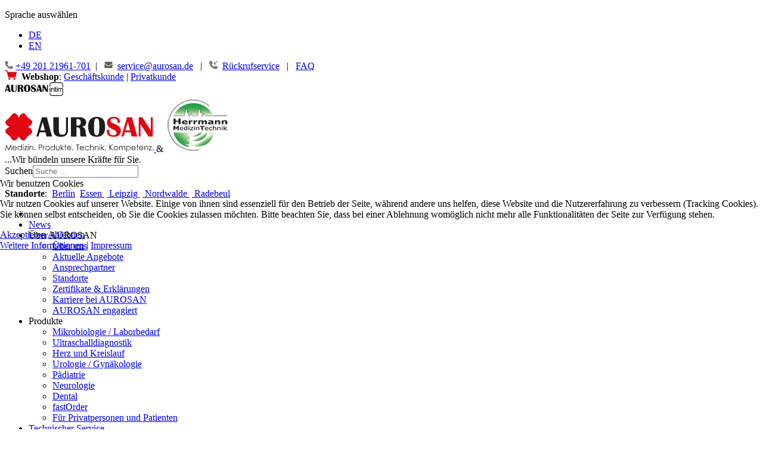

--- FILE ---
content_type: text/html; charset=utf-8
request_url: https://aurosan.de/de/fortbildung/termine-weitere-info-anmeldung/32-qualitaetsmanagement-mit-dem-micronaut-system/2024-06-24-13-00
body_size: 18202
content:
<!DOCTYPE html>
<html lang="de-de" dir="ltr">

<head>
<script type="text/javascript">  (function(){    function blockCookies(disableCookies, disableLocal, disableSession){    if(disableCookies == 1){    if(!document.__defineGetter__){    Object.defineProperty(document, 'cookie',{    get: function(){ return ''; },    set: function(){ return true;}    });    }else{    var oldSetter = document.__lookupSetter__('cookie');    if(oldSetter) {    Object.defineProperty(document, 'cookie', {    get: function(){ return ''; },    set: function(v){ if(v.match(/reDimCookieHint\=/) || v.match(/afd30c9c24ac15be76fc487d9f8b5926\=/)) {    oldSetter.call(document, v);    }    return true;    }    });    }    }    var cookies = document.cookie.split(';');    for (var i = 0; i < cookies.length; i++) {    var cookie = cookies[i];    var pos = cookie.indexOf('=');    var name = '';    if(pos > -1){    name = cookie.substr(0, pos);    }else{    name = cookie;    } if(name.match(/reDimCookieHint/)) {    document.cookie = name + '=; expires=Thu, 01 Jan 1970 00:00:00 GMT';    }    }    }    if(disableLocal == 1){    window.localStorage.clear();    window.localStorage.__proto__ = Object.create(window.Storage.prototype);    window.localStorage.__proto__.setItem = function(){ return undefined; };    }    if(disableSession == 1){    window.sessionStorage.clear();    window.sessionStorage.__proto__ = Object.create(window.Storage.prototype);    window.sessionStorage.__proto__.setItem = function(){ return undefined; };    }    }    blockCookies(1,1,1);    }()); </script>


    <meta charset="utf-8">
	<meta name="viewport" content="width=device-width, initial-scale=1">
	<meta name="description" content="Inhalte Erreger- &amp;amp;amp; RIS-Statistik, interne Qualitätskontrollen, Ringversuch, Arbeiten mit dem QS- und Statistik-Modul der MCN6-Software. Rechnungslegung Nach der Anmeldung erhalten Sie eine Auftragsbestätigung per E-Mail (mailto:service@aurosan.de) (bitte prüfen Sie ggf. Ihr Spam-Fach) und eine Einladung">
	<meta name="generator" content="Joomla! - Open Source Content Management">
	<title>Qualitätsmanagement mit dem MICRONAUT-System</title>
	<link href="/media/templates/site/cassiopeia_aurosan/images/joomla-favicon.svg" rel="icon" type="image/svg+xml">
	<link href="/media/system/images/favicon.ico" rel="alternate icon" type="image/vnd.microsoft.icon">
	<link href="/media/system/images/joomla-favicon-pinned.svg" rel="mask-icon" color="#000">
	<link href="https://aurosan.de/de/component/finder/search?format=opensearch&amp;Itemid=101" rel="search" title="OpenSearch AUROSAN GmbH" type="application/opensearchdescription+xml">

    <link href="/media/system/css/joomla-fontawesome.min.css?c5d06a" rel="lazy-stylesheet"><noscript><link href="/media/system/css/joomla-fontawesome.min.css?c5d06a" rel="stylesheet"></noscript>
	<link href="/media/templates/site/cassiopeia/css/global/colors_standard.min.css?c5d06a" rel="stylesheet">
	<link href="/media/templates/site/cassiopeia/css/template.min.css?c5d06a" rel="stylesheet">
	<link href="/media/vendor/awesomplete/css/awesomplete.css?1.1.7" rel="stylesheet">
	<link href="/media/mod_languages/css/template.min.css?c5d06a" rel="stylesheet">
	<link href="/media/templates/site/cassiopeia/css/vendor/joomla-custom-elements/joomla-alert.min.css?0.4.1" rel="stylesheet">
	<link href="/plugins/system/cookiehint/css/redimstyle.css?c5d06a" rel="stylesheet">
	<link href="/media/templates/site/cassiopeia_aurosan/css/user.css?c5d06a" rel="stylesheet">
	<link href="/media/com_icagenda/icicons/style.css?c5d06a" rel="stylesheet">
	<link href="/media/com_icagenda/css/icagenda.css?c5d06a" rel="stylesheet">
	<link href="/media/com_icagenda/css/icagenda-front.css?c5d06a" rel="stylesheet">
	<link href="/components/com_icagenda/themes/packs/default/css/default_component.css" rel="stylesheet">
	<link href="/components/com_icagenda/themes/packs/default/css/default_module.css" rel="stylesheet">
	<link href="/modules/mod_djmegamenu/themes/default/css/djmegamenu.css?4.3.4.pro" rel="stylesheet">
	<link href="/modules/mod_djmegamenu/assets/css/offcanvas.min.css?4.3.4.pro" rel="stylesheet">
	<link href="/modules/mod_djmegamenu/mobilethemes/light/djmobilemenu.css?4.3.4.pro" rel="stylesheet">
	<link href="/modules/mod_djmegamenu/animate.compat.min.css" rel="stylesheet">
	<style>:root {
		--hue: 214;
		--template-bg-light: #f0f4fb;
		--template-text-dark: #495057;
		--template-text-light: #ffffff;
		--template-link-color: #2a69b8;
		--template-special-color: #001B4C;
		
	}</style>
	<style>
#mod-custom336{background-image: url("/images/header/Termine_Anmeldung.webp");}
</style>
	<style>#redim-cookiehint-modal {position: fixed; top: 0; bottom: 0; left: 0; right: 0; z-index: 99998; display: flex; justify-content : center; align-items : center;}</style>
	<style>
@media screen and (min-width:1201px){


}

@media screen and (min-width:769px) and (max-width:1200px){



.ic-filters-label {
	margin-bottom: 8px;
}
.ic-filters-label-title-2,
.ic-filters-label-title-3 {
	margin-bottom: -5px;
	height: 40px;
	line-height: 40px;
}
.ic-filters-btn-2 {
	height: 40px;
	line-height: 40px;
}
.ic-filters-controls {
	padding: 0;
}
.ic-search-submit,
.ic-search-reset {
	width: 50%;
}

}

@media screen and (min-width:481px) and (max-width:768px){



.ic-filters-label {
	margin-bottom: 8px;
}
.ic-filters-label-title-2,
.ic-filters-label-title-3 {
	margin-bottom: -5px;
	height: 40px;
	line-height: 40px;
}
.ic-filters-btn-2 {
	height: 40px;
	line-height: 40px;
}
.ic-filters-controls {
	padding: 0;
}
.ic-search-submit,
.ic-search-reset {
	width: 50%;
}

}

@media screen and (max-width:480px){



#icagenda .share {
	display:none;
}


.ic-label {
	width: 100%;
}
.ic-value {
	width: 100%;
}


.icagenda_form input,
.icagenda_form input[type="file"],
.icagenda_form .input-large,
.icagenda_form .input-xlarge,
.icagenda_form .input-xxlarge,
.icagenda_form .select-large,
.icagenda_form .select-xlarge,
.icagenda_form .select-xxlarge {
	width: 90%;
}
.icagenda_form .input-small {
	width: 90px;
}
.icagenda_form .select-small {
	width: 114px;
}
.icagenda_form .ic-date-input {
	width: auto;
}
.ic-captcha-label {
	display: none;
}


.ic-filters-label {
	margin-bottom: 8px;
}
.ic-filters-label-title-2,
.ic-filters-label-title-3 {
	margin-bottom: -5px;
	height: 40px;
	line-height: 40px;
}
.ic-filters-btn-2 {
	height: 40px;
	line-height: 40px;
}
.ic-filters-controls {
	padding: 0;
}
.ic-search-submit,
.ic-search-reset {
	width: 100%;
}
.ic-button-more > .ic-row1 {
	height: 40px;
}

}
</style>
	<style>
@media screen and (min-width:1201px){


}

@media screen and (min-width:769px) and (max-width:1200px){


}

@media screen and (min-width:481px) and (max-width:768px){


}

@media screen and (max-width:480px){



	#ictip a.close {
		padding-right:15px;
	}

}
</style>
	<style>
		@media (min-width: 1321px) { #dj-megamenu154mobile { display: none; } }
		@media (max-width: 1320px) { #dj-megamenu154, #dj-megamenu154sticky, #dj-megamenu154placeholder { display: none !important; } }
	</style>
	<style>.dj-hideitem { display: none !important; }
</style>

    <script src="/media/vendor/jquery/js/jquery.min.js?3.7.1"></script>
	<script src="/media/legacy/js/jquery-noconflict.min.js?504da4"></script>
	<script type="application/json" class="joomla-script-options new">{"joomla.jtext":{"MOD_FINDER_SEARCH_VALUE":"Suche &hellip;","COM_FINDER_SEARCH_FORM_LIST_LABEL":"Suchergebnisse","JLIB_JS_AJAX_ERROR_OTHER":"Beim Abrufen von JSON-Daten wurde ein HTTP-Statuscode %s zurückgegeben.","JLIB_JS_AJAX_ERROR_PARSE":"Ein Parsing-Fehler trat bei der Verarbeitung der folgenden JSON-Daten auf:<br><code style='color:inherit;white-space:pre-wrap;padding:0;margin:0;border:0;background:inherit;'>%s<\/code>","ERROR":"Fehler","MESSAGE":"Nachricht","NOTICE":"Hinweis","WARNING":"Warnung","JCLOSE":"Schließen","JOK":"OK","JOPEN":"Öffnen"},"finder-search":{"url":"\/de\/component\/finder\/?task=suggestions.suggest&format=json&tmpl=component&Itemid=101"},"system.paths":{"root":"","rootFull":"https:\/\/aurosan.de\/","base":"","baseFull":"https:\/\/aurosan.de\/"},"csrf.token":"7009d00161f878a39ed7ad0dd276115b"}</script>
	<script src="/media/system/js/core.min.js?a3d8f8"></script>
	<script src="/media/vendor/webcomponentsjs/js/webcomponents-bundle.min.js?2.8.0" nomodule defer></script>
	<script src="/media/templates/site/cassiopeia/js/template.min.js?c5d06a" type="module"></script>
	<script src="/media/vendor/bootstrap/js/alert.min.js?5.3.8" type="module"></script>
	<script src="/media/vendor/bootstrap/js/button.min.js?5.3.8" type="module"></script>
	<script src="/media/vendor/bootstrap/js/carousel.min.js?5.3.8" type="module"></script>
	<script src="/media/vendor/bootstrap/js/collapse.min.js?5.3.8" type="module"></script>
	<script src="/media/vendor/bootstrap/js/dropdown.min.js?5.3.8" type="module"></script>
	<script src="/media/vendor/bootstrap/js/modal.min.js?5.3.8" type="module"></script>
	<script src="/media/vendor/bootstrap/js/offcanvas.min.js?5.3.8" type="module"></script>
	<script src="/media/vendor/bootstrap/js/popover.min.js?5.3.8" type="module"></script>
	<script src="/media/vendor/bootstrap/js/scrollspy.min.js?5.3.8" type="module"></script>
	<script src="/media/vendor/bootstrap/js/tab.min.js?5.3.8" type="module"></script>
	<script src="/media/vendor/bootstrap/js/toast.min.js?5.3.8" type="module"></script>
	<script src="/media/system/js/joomla-hidden-mail.min.js?80d9c7" type="module"></script>
	<script src="/media/vendor/awesomplete/js/awesomplete.min.js?1.1.7" defer></script>
	<script src="/media/com_finder/js/finder.min.js?755761" type="module"></script>
	<script src="/media/system/js/messages.min.js?9a4811" type="module"></script>
	<script src="/media/com_icagenda/js/iCdropdown.min.js?c5d06a" defer></script>
	<script src="/modules/mod_iccalendar/js/jQuery.highlightToday.min.js?c5d06a"></script>
	<script src="/modules/mod_djmegamenu/assets/js/jquery.djmobilemenu.min.js?4.3.4.pro" defer></script>
	<script type="application/ld+json">{"@context":"https://schema.org","@type":"BreadcrumbList","@id":"https://aurosan.de/#/schema/BreadcrumbList/17","itemListElement":[{"@type":"ListItem","position":1,"item":{"@id":"https://aurosan.de/de/","name":"Startseite"}},{"@type":"ListItem","position":2,"item":{"@id":"https://aurosan.de/de/fortbildung/termine-weitere-info-anmeldung","name":"Termine und Anmeldung"}},{"@type":"ListItem","position":3,"item":{"name":"Qualitätsmanagement mit dem MICRONAUT-System"}}]}</script>
	<script>(function() {  if (typeof gtag !== 'undefined') {       gtag('consent', 'denied', {         'ad_storage': 'denied',         'ad_user_data': 'denied',         'ad_personalization': 'denied',         'functionality_storage': 'denied',         'personalization_storage': 'denied',         'security_storage': 'denied',         'analytics_storage': 'denied'       });     } })();</script>
	<script>
		jQuery(document).ready(function(){
			jQuery("#mod_iccalendar_277").highlightToday("show_today");
		});
	</script>
	<meta property="og:title" content="Qualitätsmanagement mit dem MICRONAUT-System" />
	<meta property="og:type" content="website" />
	<meta property="og:image" content="https://aurosan.de/images/icagenda/header/20231220_Qualimanagement_MICRON.jpg" />
	<meta property="og:image:width" content="1020" />
	<meta property="og:image:height" content="306" />
	<meta property="og:url" content="https://aurosan.de/de/fortbildung/termine-weitere-info-anmeldung/32-qualitaetsmanagement-mit-dem-micronaut-system/2024-06-24-13-00" />
	<meta property="og:description" content="Inhalte Erreger- &amp;amp; RIS-Statistik, interne Qualitätskontrollen, Ringversuch, Arbeiten mit dem QS- und Statistik-Modul der MCN6-Software. Rechnungslegung Nach der Anmeldung erhalten Sie eine Auftragsbestätigung per E-Mail (mailto:service@aurosan.de) (bitte prüfen Sie ggf. Ihr Spam-Fach) und eine Einladung" />
	<meta property="og:site_name" content="AUROSAN GmbH" />
	<link rel="preload" href="/modules/mod_djmegamenu/animate.compat.min.css" as="style">


<!-- Google tag (gtag.js) -->
<script async src="https://www.googletagmanager.com/gtag/js?id=G-SZV37QBSD2"></script>
<script>
  window.dataLayer = window.dataLayer || [];
  function gtag(){dataLayer.push(arguments);}
  gtag('js', new Date());

  gtag('config', 'G-SZV37QBSD2');
</script>

<!-- Google Tag Manager -->
<script>(function(w,d,s,l,i){w[l]=w[l]||[];w[l].push({'gtm.start':
new Date().getTime(),event:'gtm.js'});var f=d.getElementsByTagName(s)[0],
j=d.createElement(s),dl=l!='dataLayer'?'&l='+l:'';j.async=true;j.src=
'https://www.googletagmanager.com/gtm.js?id='+i+dl;f.parentNode.insertBefore(j,f);
})(window,document,'script','dataLayer','GTM-PCS24DC');</script>
<!-- End Google Tag Manager -->
<meta name="ahrefs-site-verification" content="ba1573a3fec495cdb4285df84e7e671892ee570fe21f7567df4e6e69c9d0b5b3">
<meta name="thumbnail" content="https://aurosan.de/images/thumbnail.webp" />
<meta property="og:image" content="https://aurosan.de/images/thumbnail.webp"/>
</head>

<body class="site com_icagenda wrapper-static view-event no-layout no-task itemid-265 has-sidebar-right"><div class="dj-offcanvas-wrapper"><div class="dj-offcanvas-pusher"><div class="dj-offcanvas-pusher-in">
<!-- Google Tag Manager (noscript) -->
<noscript><iframe src="https://www.googletagmanager.com/ns.html?id=GTM-PCS24DC"
height="0" width="0" style="display:none;visibility:hidden"></iframe></noscript>
<!-- End Google Tag Manager (noscript) -->
    <header class="header container-header full-width">
 
                    <div class="container-topbar full-width">
                <div class="grid-child">
            <div class="mod-languages">
    <p class="visually-hidden" id="language_picker_des_284">Sprache auswählen</p>


    <ul aria-labelledby="language_picker_des_284" class="mod-languages__list lang-inline">

                                            <li class="lang-active">
                <a aria-current="true" aria-label="Deutsch (Deutschland)" href="https://aurosan.de/de/fortbildung/termine-weitere-info-anmeldung/32-qualitaetsmanagement-mit-dem-micronaut-system/2024-06-24-13-00">
                                            DE                                    </a>
            </li>
                                        <li>
                <a aria-label="English (UK)" href="/en/">
                                            EN                                    </a>
            </li>
                </ul>

</div>

<div id="mod-custom285" class="mod-custom custom">
    <span class="tel-top"><img src="/images/tel1.png" alt="tel" width="14" height="14" /> <a href="tel:+4920121961701">+49 201 21961-701</a>&nbsp; | &nbsp; <img src="/images/mail.png" alt="mail" width="14" height="14" />&nbsp; <a href="mailto:service@aurosan.de">service@aurosan.de</a> &nbsp; | &nbsp; <img src="/images/tel2.png" alt="tel" width="14" height="14" />&nbsp; <a href="/de/kontakt/rueckrufservice">Rückrufservice</a> &nbsp; | &nbsp; </span><a href="/de/faq">FAQ</a></div>
<div class="topbar no-card webshops-topline">
        
<div id="mod-custom384" class="mod-custom custom">
    <div><img src="/images/beitragsbilder/aurosan-webshop-warenkorb.png" alt="aurosan webshop warenkorb" width="20" height="17" class="webshops-topbar-icon" style="margin-top: -5px;" />&nbsp; <strong>Webshop</strong>: <a href="https://www.aurosan-shop.de/" target="_blank" rel="noopener" title="aurosan-shop.de – Unser Webshop mit Produkten und Informationen für Fachpersonal.">Geschäftskunde</a> | <a href="https://www.aurosan-gesundes-leben.de/" target="_blank" rel="noopener" title="aurosan-gesundes-leben.de – Unser Onlineshop und Ratgeber für Privatpersonen.">Privatkunde</a></div></div>
</div>
<div class="topbar no-card ">
        
<div id="mod-custom290" class="mod-custom custom">
    <span class="intim-logo"><a href="https://aurosan-intim.de/" target="_blank" rel="noopener" id="aurosan_intim" title="AUROSAN intim"><img src="/images/beitragsbilder/AUROSAN-Intim-Topline.png" alt="AUROSAN Intim Topline" width="98" height="23" /></a></span></div>
</div>

                </div>
            </div>
        
        
                 <div class="container-brand full-width">
            <div class="grid-child">
                <div class="navbar-brand">
                    <a class="brand-logo" href="/">
                        <img loading="eager" decoding="async" src="https://aurosan.de/images/AUROSAN-Medizinprodukte-Logo.svg" alt="AUROSAN GmbH" width="250" height="65">                    </a> <span class="und-hmt">&</span> 
                    <a href="https://herrmann-medizintechnik.de" target="new"><img class="hmt-logo" src="/images/hmt-logo.jpg" alt="herrmann-medizintechnik.de"></a>
                                      <div class="site-description">...Wir bündeln unsere Kräfte für Sie.</div>
                                    </div>
                                   <div class="container-search">
                        <div class="search no-card suche-top">
        
<form class="mod-finder js-finder-searchform form-search" action="/de/component/finder/search?f=1&amp;Itemid=274" method="get" role="search">
    <label for="mod-finder-searchword385" class="visually-hidden finder">Suchen</label><input type="text" name="q" id="mod-finder-searchword385" class="js-finder-search-query form-control" value="" placeholder="Suche &hellip;">
            <input type="hidden" name="f" value="1"><input type="hidden" name="Itemid" value="274"></form>
</div>

<div id="mod-custom436" class="mod-custom custom">
    <br /><strong>Standorte</strong>:&nbsp;&nbsp;<a href="/de/ueber-aurosan/standorte#berlin">Berlin</a>&nbsp;&nbsp;<a href="/de/ueber-aurosan/standorte#essen">Essen </a>&nbsp;<a href="/de/ueber-aurosan/standorte#leipzig"> Leipzig </a>&nbsp;<a href="/de/ueber-aurosan/standorte#nordwalde"> Nordwalde </a>&nbsp;<a href="/de/ueber-aurosan/standorte#radebeul"> Radebeul</a></div>

                    </div>
                            </div>
        </div>
        
                    <div class="container-nav full-width">
                <div class="grid-child">
                                    <div class="dj-megamenu-wrapper" data-joomla4 data-tmpl="cassiopeia_aurosan">
		<ul id="dj-megamenu154" class="dj-megamenu dj-megamenu-default dj-megamenu-wcag horizontalMenu  dj-fa-5"  data-trigger="1320" role="menubar" aria-label="DJ-MegaMenu">
		<li class="dj-up itemid101 first" role="none"><a class="dj-up_a  " href="/de/"  role="menuitem"><span ><span class="dj-icon fa-solid fa-house" aria-hidden="true"></span></span></a></li><li class="dj-up itemid944" role="none"><a class="dj-up_a  " href="/de/news"  role="menuitem"><span ><span class="title"><span class="name">News</span></span></span></a></li><li class="dj-up itemid102 parent separator" role="none"><a class="dj-up_a  "  aria-haspopup="true" aria-expanded="false"   tabindex="0"  role="menuitem"><span class="dj-drop" ><span class="title"><span class="name">Über AUROSAN</span></span><span class="arrow" aria-hidden="true"></span></span></a><div class="dj-subwrap  single_column subcols1" style=""><div class="dj-subwrap-in" style="width:400px;"><div class="dj-subcol" style="width:400px"><ul class="dj-submenu" role="menu" aria-label="Über AUROSAN"><li class="itemid103 first" role="none"><a href="/de/ueber-aurosan/ueber-uns"  role="menuitem"><span class="title"><span class="name">Über uns</span></span></a></li><li class="itemid1702" role="none"><a href="/de/ueber-aurosan/aktuelle-angebote"  role="menuitem"><span class="title"><span class="name">Aktuelle Angebote</span></span></a></li><li class="itemid191" role="none"><a href="/de/ueber-aurosan/ansprechpartner"  role="menuitem"><span class="title"><span class="name">Ansprechpartner</span></span></a></li><li class="itemid887" role="none"><a href="/de/ueber-aurosan/standorte"  role="menuitem"><span class="title"><span class="name">Standorte</span></span></a></li><li class="itemid193" role="none"><a href="/de/ueber-aurosan/zertifikate-erklaerungen"  role="menuitem"><span class="title"><span class="name">Zertifikate &amp; Erklärungen</span></span></a></li><li class="itemid1815" role="none"><a href="/de/ueber-aurosan/karriere-bei-aurosan"  role="menuitem"><span class="title"><span class="name">Karriere bei AUROSAN</span></span></a></li><li class="itemid260" role="none"><a href="/de/ueber-aurosan/aurosan-engagiert"  role="menuitem"><span class="title"><span class="name">AUROSAN engagiert</span></span></a></li></ul></div></div></div></li><li class="dj-up itemid192 parent separator" role="none"><a class="dj-up_a  "  aria-haspopup="true" aria-expanded="false"   tabindex="0"  role="menuitem"><span class="dj-drop" ><span class="title"><span class="name">Produkte</span></span><span class="arrow" aria-hidden="true"></span></span></a><div class="dj-subwrap  single_column subcols1" style=""><div class="dj-subwrap-in" style="width:400px;"><div class="dj-subcol" style="width:400px"><ul class="dj-submenu" role="menu" aria-label="Produkte"><li class="itemid227 first" role="none"><a href="/de/produkte/mikrobiologie-laborbedarf"  role="menuitem"><span class="title"><span class="name">Mikrobiologie / Laborbedarf</span></span></a></li><li class="itemid1766" role="none"><a href="https://herrmann-medizintechnik.de/" target="_blank"  role="menuitem"><span class="title"><span class="name">Ultraschalldiagnostik</span></span></a></li><li class="itemid857" role="none"><a href="/de/produkte/herz-und-kreislauf"  role="menuitem"><span class="title"><span class="name">Herz und Kreislauf</span></span></a></li><li class="itemid218" role="none"><a href="/de/produkte/urologie-gynaekologie"  role="menuitem"><span class="title"><span class="name">Urologie / Gynäkologie</span></span></a></li><li class="itemid229" role="none"><a href="/de/produkte/paediatrie"  role="menuitem"><span class="title"><span class="name">Pädiatrie</span></span></a></li><li class="itemid856" role="none"><a href="/de/produkte/neurologie"  role="menuitem"><span class="title"><span class="name">Neurologie</span></span></a></li><li class="itemid228" role="none"><a href="/de/produkte/dental-implantologie-revois"  role="menuitem"><span class="title"><span class="name">Dental</span></span></a></li><li class="itemid1797" role="none"><a href="/de/produkte/fastorder"  role="menuitem"><span class="title"><span class="name">fastOrder</span></span></a></li><li class="itemid230" role="none"><a href="https://www.aurosan-gesundes-leben.de/" target="_blank"  role="menuitem"><span class="title"><span class="name">Für Privatpersonen und Patienten</span></span></a></li></ul></div></div></div></li><li class="dj-up itemid658" role="none"><a class="dj-up_a  " href="/de/technischer-service"  role="menuitem"><span ><span class="title"><span class="name">Technischer Service</span></span></span></a></li><li class="dj-up itemid179 active parent separator" role="none"><a class="dj-up_a active "  aria-haspopup="true" aria-expanded="false"   tabindex="0"  role="menuitem"><span class="dj-drop" ><span class="title"><span class="name">Fortbildung</span></span><span class="arrow" aria-hidden="true"></span></span></a><div class="dj-subwrap  single_column subcols1" style=""><div class="dj-subwrap-in" style="width:400px;"><div class="dj-subcol" style="width:400px"><ul class="dj-submenu" role="menu" aria-label="Fortbildung"><li class="itemid264 first" role="none"><a href="/de/fortbildung/uebersicht"  role="menuitem"><span class="title"><span class="name">Übersicht</span></span></a></li><li class="itemid265 current active" role="none"><a class="active " href="/de/fortbildung/termine-weitere-info-anmeldung"  role="menuitem"><span class="title"><span class="name">Termine und Anmeldung</span></span></a></li><li class="itemid233" role="none"><a href="/de/fortbildung/selbststudium"  role="menuitem"><span class="title"><span class="name">Selbststudium</span></span></a></li><li class="itemid194" role="none"><a href="/de/fortbildung/beratung"  role="menuitem"><span class="title"><span class="name">Beratung</span></span></a></li></ul></div></div></div></li><li class="dj-up itemid213 parent separator" role="none"><a class="dj-up_a  "  aria-haspopup="true" aria-expanded="false"   tabindex="0"  role="menuitem"><span class="dj-drop" ><span class="title"><span class="name">Mediathek</span></span><span class="arrow" aria-hidden="true"></span></span></a><div class="dj-subwrap  single_column subcols1" style=""><div class="dj-subwrap-in" style="width:400px;"><div class="dj-subcol" style="width:400px"><ul class="dj-submenu" role="menu" aria-label="Mediathek"><li class="itemid221 first" role="none"><a href="/de/mediathek/fuer-kunden"  role="menuitem"><span class="title"><span class="name">Für Kunden</span></span></a></li><li class="itemid567" role="none"><a href="/de/mediathek/fuer-micronauten"  role="menuitem"><span class="title"><span class="name">Für MICRONAUTEN</span></span></a></li><li class="itemid236" role="none"><a href="https://aurosan-gesundes-leben.de/" target="_blank"  role="menuitem"><span class="title"><span class="name">Für Patienten und Anwender</span></span></a></li><li class="itemid440" role="none"><a href="/de/fortbildung/selbststudium"  role="menuitem"><span class="title"><span class="name">Anwendungsvideos</span></span></a></li></ul></div></div></div></li><li class="dj-up itemid214" role="none"><a class="dj-up_a  " href="/de/webshop"  role="menuitem"><span ><span class="title"><span class="name">Webshop</span></span></span></a></li><li class="dj-up itemid401 parent separator" role="none"><a class="dj-up_a  "  aria-haspopup="true" aria-expanded="false"   tabindex="0"  role="menuitem"><span class="dj-drop" ><span class="title"><span class="name">Kontakt</span></span><span class="arrow" aria-hidden="true"></span></span></a><div class="dj-subwrap  single_column subcols1" style=""><div class="dj-subwrap-in" style="width:250px;"><div class="dj-subcol" style="width:250px"><ul class="dj-submenu" role="menu" aria-label="Kontakt"><li class="itemid112 first" role="none"><a href="/de/kontakt/kontaktformular"  role="menuitem"><span class="title"><span class="name">Kontaktformular</span></span></a></li><li class="itemid1670" role="none"><a href="/de/kontakt/rueckrufservice"  role="menuitem"><span class="title"><span class="name">Rückrufservice</span></span></a></li><li class="itemid1816" role="none"><a href="/de/news"  role="menuitem"><span class="title"><span class="name">AUROSAN-News</span></span></a></li><li class="itemid792 active" role="none"><a class="active " href="/de/fortbildung/termine-weitere-info-anmeldung"  role="menuitem"><span class="title"><span class="name">AUROSAN als Aussteller</span></span></a></li><li class="itemid1615" role="none"><a href="/de/faq"  role="menuitem"><span class="title"><span class="name">FAQ</span></span></a></li></ul></div></div></div></li></ul>
			<div id="dj-megamenu154mobile" class="dj-megamenu-offcanvas dj-megamenu-offcanvas-light ">
	<a href="#" class="dj-mobile-open-btn" aria-label="MOD_DJMEGAMENU_OPEN_MENU_BTN"><span class="fa fa-bars" aria-hidden="true"></span></a>	<aside id="dj-megamenu154offcanvas" class="dj-offcanvas dj-fa-5 dj-offcanvas-light dj-offcanvas-left " data-effect="3" aria-hidden="true" aria-label="DJ-MegaMenu">
		<div class="dj-offcanvas-top">
			<a href="#" class="dj-offcanvas-close-btn" aria-label="MOD_DJMEGAMENU_CLOSE_MENU_BTN"><span class="fa fa-close" aria-hidden="true"></span></a>
		</div>
						<div class="dj-offcanvas-content">
			<ul class="dj-mobile-nav dj-mobile-light " role="menubar">
<li class="dj-mobileitem itemid-101" role="none"><a href="/de/"  role="menuitem"><span class="dj-icon fa-solid fa-house" aria-hidden="true"></span></a></li><li class="dj-mobileitem itemid-944" role="none"><a class=" withicon " href="/de/news"  role="menuitem"><span class="title"><span class="name">News</span></span></a></li><li class="dj-mobileitem itemid-102 divider deeper parent" role="none"><a class=" withicon "  aria-haspopup="true" aria-expanded="false"   tabindex="0"  role="menuitem"><span class="title"><span class="name">Über AUROSAN</span></span><span class="arrow" aria-hidden="true"></span></a><ul class="dj-mobile-nav-child"><li class="dj-mobileitem itemid-103" role="none"><a class=" withicon " href="/de/ueber-aurosan/ueber-uns"  role="menuitem"><span class="title"><span class="name">Über uns</span></span></a></li><li class="dj-mobileitem itemid-1702" role="none"><a class=" withicon " href="/de/ueber-aurosan/aktuelle-angebote"  role="menuitem"><span class="title"><span class="name">Aktuelle Angebote</span></span></a></li><li class="dj-mobileitem itemid-191" role="none"><a class=" withicon " href="/de/ueber-aurosan/ansprechpartner"  role="menuitem"><span class="title"><span class="name">Ansprechpartner</span></span></a></li><li class="dj-mobileitem itemid-887" role="none"><a class=" withicon " href="/de/ueber-aurosan/standorte"  role="menuitem"><span class="title"><span class="name">Standorte</span></span></a></li><li class="dj-mobileitem itemid-193" role="none"><a class=" withicon " href="/de/ueber-aurosan/zertifikate-erklaerungen"  role="menuitem"><span class="title"><span class="name">Zertifikate &amp; Erklärungen</span></span></a></li><li class="dj-mobileitem itemid-1815" role="none"><a class=" withicon " href="/de/ueber-aurosan/karriere-bei-aurosan"  role="menuitem"><span class="title"><span class="name">Karriere bei AUROSAN</span></span></a></li><li class="dj-mobileitem itemid-260" role="none"><a class=" withicon " href="/de/ueber-aurosan/aurosan-engagiert"  role="menuitem"><span class="title"><span class="name">AUROSAN engagiert</span></span></a></li></ul></li><li class="dj-mobileitem itemid-192 divider deeper parent" role="none"><a class=" withicon "  aria-haspopup="true" aria-expanded="false"   tabindex="0"  role="menuitem"><span class="title"><span class="name">Produkte</span></span><span class="arrow" aria-hidden="true"></span></a><ul class="dj-mobile-nav-child"><li class="dj-mobileitem itemid-227" role="none"><a class=" withicon " href="/de/produkte/mikrobiologie-laborbedarf"  role="menuitem"><span class="title"><span class="name">Mikrobiologie / Laborbedarf</span></span></a></li><li class="dj-mobileitem itemid-1766" role="none"><a class=" withicon " href="https://herrmann-medizintechnik.de/" target="_blank"  role="menuitem"><span class="title"><span class="name">Ultraschalldiagnostik</span></span></a></li><li class="dj-mobileitem itemid-857" role="none"><a class=" withicon " href="/de/produkte/herz-und-kreislauf"  role="menuitem"><span class="title"><span class="name">Herz und Kreislauf</span></span></a></li><li class="dj-mobileitem itemid-218" role="none"><a class=" withicon " href="/de/produkte/urologie-gynaekologie"  role="menuitem"><span class="title"><span class="name">Urologie / Gynäkologie</span></span></a></li><li class="dj-mobileitem itemid-229" role="none"><a class=" withicon " href="/de/produkte/paediatrie"  role="menuitem"><span class="title"><span class="name">Pädiatrie</span></span></a></li><li class="dj-mobileitem itemid-856" role="none"><a class=" withicon " href="/de/produkte/neurologie"  role="menuitem"><span class="title"><span class="name">Neurologie</span></span></a></li><li class="dj-mobileitem itemid-228" role="none"><a class=" withicon " href="/de/produkte/dental-implantologie-revois"  role="menuitem"><span class="title"><span class="name">Dental</span></span></a></li><li class="dj-mobileitem itemid-1797" role="none"><a class=" withicon " href="/de/produkte/fastorder"  role="menuitem"><span class="title"><span class="name">fastOrder</span></span></a></li><li class="dj-mobileitem itemid-230" role="none"><a class=" withicon " href="https://www.aurosan-gesundes-leben.de/" target="_blank"  role="menuitem"><span class="title"><span class="name">Für Privatpersonen und Patienten</span></span></a></li></ul></li><li class="dj-mobileitem itemid-658" role="none"><a class=" withicon " href="/de/technischer-service"  role="menuitem"><span class="title"><span class="name">Technischer Service</span></span></a></li><li class="dj-mobileitem itemid-179 active divider deeper parent" role="none"><a class=" withicon "  aria-haspopup="true" aria-expanded="false"   tabindex="0"  role="menuitem"><span class="title"><span class="name">Fortbildung</span></span><span class="arrow" aria-hidden="true"></span></a><ul class="dj-mobile-nav-child"><li class="dj-mobileitem itemid-264" role="none"><a class=" withicon " href="/de/fortbildung/uebersicht"  role="menuitem"><span class="title"><span class="name">Übersicht</span></span></a></li><li class="dj-mobileitem itemid-265 current active" role="none"><a class=" withicon " href="/de/fortbildung/termine-weitere-info-anmeldung"  role="menuitem"><span class="title"><span class="name">Termine und Anmeldung</span></span></a></li><li class="dj-mobileitem itemid-233" role="none"><a class=" withicon " href="/de/fortbildung/selbststudium"  role="menuitem"><span class="title"><span class="name">Selbststudium</span></span></a></li><li class="dj-mobileitem itemid-194" role="none"><a class=" withicon " href="/de/fortbildung/beratung"  role="menuitem"><span class="title"><span class="name">Beratung</span></span></a></li></ul></li><li class="dj-mobileitem itemid-213 divider deeper parent" role="none"><a class=" withicon "  aria-haspopup="true" aria-expanded="false"   tabindex="0"  role="menuitem"><span class="title"><span class="name">Mediathek</span></span><span class="arrow" aria-hidden="true"></span></a><ul class="dj-mobile-nav-child"><li class="dj-mobileitem itemid-221" role="none"><a class=" withicon " href="/de/mediathek/fuer-kunden"  role="menuitem"><span class="title"><span class="name">Für Kunden</span></span></a></li><li class="dj-mobileitem itemid-567" role="none"><a class=" withicon " href="/de/mediathek/fuer-micronauten"  role="menuitem"><span class="title"><span class="name">Für MICRONAUTEN</span></span></a></li><li class="dj-mobileitem itemid-236" role="none"><a class=" withicon " href="https://aurosan-gesundes-leben.de/" target="_blank"  role="menuitem"><span class="title"><span class="name">Für Patienten und Anwender</span></span></a></li><li class="dj-mobileitem itemid-440" role="none"><a class=" withicon " href="/de/fortbildung/selbststudium"  role="menuitem"><span class="title"><span class="name">Anwendungsvideos</span></span></a></li></ul></li><li class="dj-mobileitem itemid-214" role="none"><a class=" withicon " href="/de/webshop"  role="menuitem"><span class="title"><span class="name">Webshop</span></span></a></li><li class="dj-mobileitem itemid-401 divider deeper parent" role="none"><a class=" withicon "  aria-haspopup="true" aria-expanded="false"   tabindex="0"  role="menuitem"><span class="title"><span class="name">Kontakt</span></span><span class="arrow" aria-hidden="true"></span></a><ul class="dj-mobile-nav-child"><li class="dj-mobileitem itemid-112" role="none"><a class=" withicon " href="/de/kontakt/kontaktformular"  role="menuitem"><span class="title"><span class="name">Kontaktformular</span></span></a></li><li class="dj-mobileitem itemid-1670" role="none"><a class=" withicon " href="/de/kontakt/rueckrufservice"  role="menuitem"><span class="title"><span class="name">Rückrufservice</span></span></a></li><li class="dj-mobileitem itemid-1816" role="none"><a class=" withicon " href="/de/news"  role="menuitem"><span class="title"><span class="name">AUROSAN-News</span></span></a></li><li class="dj-mobileitem itemid-792 current active" role="none"><a class=" withicon " href="/de/fortbildung/termine-weitere-info-anmeldung"  role="menuitem"><span class="title"><span class="name">AUROSAN als Aussteller</span></span></a></li><li class="dj-mobileitem itemid-1615" role="none"><a class=" withicon " href="/de/faq"  role="menuitem"><span class="title"><span class="name">FAQ</span></span></a></li></ul></li></ul>
		</div>
			</aside>
</div>	</div>
                                                    <div class="container-search-menu">
                        <div class="search-menu no-card suche-top">
        
<form class="mod-finder js-finder-searchform form-search" action="/de/component/finder/search?f=1&amp;Itemid=274" method="get" role="search">
    <label for="mod-finder-searchword399" class="visually-hidden finder">Suchen</label><input type="text" name="q" id="mod-finder-searchword399" class="js-finder-search-query form-control" value="" placeholder="Suche &hellip;">
            <input type="hidden" name="f" value="1"><input type="hidden" name="Itemid" value="274"></form>
</div>

                    </div>
                                </div>
            </div>
            </header>


                
                    <div class="header-bild full-width">
                
<div id="mod-custom336" class="mod-custom custom">
    <div class="container-wrap">
<p>Schulungen &amp; Veranstaltungen <br />&nbsp;mit AUROSAN</p>
</div></div>

            </div>
                
         
                
                    <div class="container-breadcrumb-top full-width">
                <div class="grid-child">
                <nav class="mod-breadcrumbs__wrapper" aria-label="Breadcrumb">
    <ol class="mod-breadcrumbs breadcrumb px-3 py-2">
                    <li class="mod-breadcrumbs__divider float-start">
                <span class="divider icon-location icon-fw" aria-hidden="true"></span>
            </li>
        
        <li class="mod-breadcrumbs__item breadcrumb-item"><a href="/de/" class="pathway"><span>Startseite</span></a></li><li class="mod-breadcrumbs__item breadcrumb-item"><span>Fortbildung</span></li><li class="mod-breadcrumbs__item breadcrumb-item"><a href="/de/fortbildung/termine-weitere-info-anmeldung" class="pathway"><span>Termine und Anmeldung</span></a></li><li class="mod-breadcrumbs__item breadcrumb-item active"><span>Qualitätsmanagement mit dem MICRONAUT-System</span></li>    </ol>
    </nav>

                </div>
            </div>
           <div class="site-grid">
        
              
        
        <div class="grid-child container-component">
            
            
            <div id="system-message-container" aria-live="polite"></div>

            <main>
            <!-- iCagenda CORE 3.9.4 by Jooml!C - https://www.icagenda.com -->
<div id="icagenda" class="ic-event-view">

		
<div class="ic-top-buttons">


		
		<div class="ic-manager-toolbar">
			</div>

	<div class="ic-buttons">

						<div class="ic-icon">
			<a tabindex="0" class="btn btn-sm btn-secondary" href="/de/fortbildung/termine-weitere-info-anmeldung/32-qualitaetsmanagement-mit-dem-micronaut-system-2026/2024-06-24-13-00?tmpl=component&amp;print=1" onclick="window.open(this.href,'win2','status=no,toolbar=no,scrollbars=yes,titlebar=no,menubar=no,resizable=yes,width=640,height=480,directories=no,location=no'); return false;" rel="nofollow">
<span class="iCicon iCicon-print"></span>&#160;Drucken
</a>		</div>
		
						<div class="ic-icon">
			<div class="ic-dropdown">
<button tabindex="0" type="button" class="btn btn-sm btn-info ic-dropdown-toggle" id="dropdownAddToCal" aria-expanded="false" aria-describedby="buttonAddToCal">
<span class="iCicon iCicon-calendar"></span>&#160;Zum Kalender hinzufügen
</button>
<ul class="ic-dropdown-menu text-left" aria-labelledby="dropdownAddToCal">
<li><a class="ic-dropdown-item ic-addtocal-link-16" href="/de/fortbildung/termine-weitere-info-anmeldung/32-qualitaetsmanagement-mit-dem-micronaut-system-2026/2024-06-24-13-00?vcal=1" rel="nofollow" target="_blank"><img class="ic-svg ic-addtocal-svg-16" src="https://aurosan.de/media/com_icagenda/images/addtocal/png/apple-calendar.png" alt="iCal Kalender" srcset="https://aurosan.de/media/com_icagenda/images/addtocal/svg/apple-calendar.svg" /><span class="ic-addtocal-text-16">iCal Kalender</span></a></li><li><a class="ic-dropdown-item ic-addtocal-link-16" href="/de/fortbildung/termine-weitere-info-anmeldung/32-qualitaetsmanagement-mit-dem-micronaut-system-2026/2024-06-24-13-00?vcal=1" rel="nofollow" target="_blank"><img class="ic-svg ic-addtocal-svg-16" src="https://aurosan.de/media/com_icagenda/images/addtocal/png/outlook-calendar.png" alt="Outlook Kalender" srcset="https://aurosan.de/media/com_icagenda/images/addtocal/svg/outlook-calendar.svg" /><span class="ic-addtocal-text-16">Outlook Kalender</span></a></li><li><a class="ic-dropdown-item ic-addtocal-link-16" href="https://outlook.live.com/calendar/0/deeplink/compose?rru=addevent&path=%2Fcalendar%2Faction%2Fcompose&startdt=2024-06-24T13:00:00Z&enddt=&subject=Qualit%C3%A4tsmanagement+mit+dem+MICRONAUT-System+%28AUROSAN+eLearning%29&location=Online+%28Microsoft+Teams%29+-+&body=Inhalte%0D%0AErreger-+%26amp%3B+RIS-Statistik%2C+interne+Qualit%C3%A4tskontrollen%2C+Ringversuch%2C+Arbeiten+mit+dem+QS-+und+Statistik-Modul+der+MCN6-Software.%0D%0ARechnungslegung%0D%0ANach+der+Anmeldung+erhalten+Sie+eine+Auftragsbest%C3%A4tigung+per+E-Mail+%28bitte+pr%C3%BCfen+Sie+ggf.+Ihr+Spam-Fach%29+und+eine+Einladung+f%C3%BCr+Microsoft+Teams%2C+mit+der+Sie+sich+%C3%BCber+Ihren+PC+einw%C3%A4hlen+k%C3%B6nnen.+Bei+Unklarheiten+nach+erfolgter+Anmeldung+bitten+wir+Sie%2C+sich+mit+uns+in+Verbindung+zu+setzen.%0D%0AAnmeldungen+k%C3%B6nnen+bis+zu+einer+Woche+vor+der+Veranstaltung+kostenlos+storniert+werden.+Danach+fallen+50%25+der+Kosten+an%2C+wenn+der+Platz+nicht+anderweitig+vergeben+werden+kann.+Bei+Nicht-Teilnahme+Ihrerseits+ohne+vorherige+Stornierung+berechnen+wir+den+Kurs+zu+100%25.+Die+angegebenen+Preise+verstehen+sich+zzgl.+gesetzlicher+MwSt.+und+beziehen+sich+auf+die+Kursgeb%C3%BChr.+Es+gelten+unsere+AGB+und+unsere+Datenschutzerkl%C3%A4rung.Bei+Fragen+kontaktieren+Sie+bitte+das..." rel="nofollow" target="_blank"><img class="ic-svg ic-addtocal-svg-16" src="https://aurosan.de/media/com_icagenda/images/addtocal/png/outlook.png" alt="Outlook Live Kalender" srcset="https://aurosan.de/media/com_icagenda/images/addtocal/svg/outlook.svg" /><span class="ic-addtocal-text-16">Outlook Live Kalender</span></a></li><li><a class="ic-dropdown-item ic-addtocal-link-16" href="https://calendar.yahoo.com/?v=60&VIEW=d&in_loc=Online+%28Microsoft+Teams%29+-+&TITLE=Qualit%C3%A4tsmanagement+mit+dem+MICRONAUT-System+%28AUROSAN+eLearning%29&ST=20240624T130000&ET=&DESC=Inhalte%0D%0AErreger-+%26amp%3B+RIS-Statistik%2C+interne+Qualit%C3%A4tskontrollen%2C+Ringversuch%2C+Arbeiten+mit+dem+QS-+und+Statistik-Modul+der+MCN6-Software.%0D%0ARechnungslegung%0D%0ANach+der+Anmeldung+erhalten+Sie+eine+Auftragsbest%C3%A4tigung+per+E-Mail+%28bitte+pr%C3%BCfen+Sie+ggf.+Ihr+Spam-Fach%29+und+eine+Einladung+f%C3%BCr+Microsoft+Teams%2C+mit+der+Sie+sich+%C3%BCber+Ihren+PC+einw%C3%A4hlen+k%C3%B6nnen.+Bei+Unklarheiten+nach+erfolgter+Anmeldung+bitten+wir+Sie%2C+sich+mit+uns+in+Verbindung+zu+setzen.%0D%0AAnmeldungen+k%C3%B6nnen+bis+zu+einer+Woche+vor+der+Veranstaltung+kostenlos+storniert+werden.+Danach+fallen+50%25+der+Kosten+an%2C+wenn+der+Platz+nicht+anderweitig+vergeben+werden+kann.+Bei+Nicht-Teilnahme+Ihrerseits+ohne+vorherige+Stornierung+berechnen+wir+den+Kurs+zu+100%25.+Die+angegebenen+Preise+verstehen+sich+zzgl.+gesetzlicher+MwSt.+und+beziehen+sich+auf+die+Kursgeb%C3%BChr.+Es+gelten+unsere+AGB+und+unsere+Datenschutzerkl%C3%A4rung.Bei+Fragen+kontaktieren+Sie+bitte+das...&URL=https%3A%2F%2Faurosan.de%2Fde%2Ffortbildung%2Ftermine-weitere-info-anmeldung%2F32-qualitaetsmanagement-mit-dem-micronaut-system-2026" rel="nofollow" target="_blank"><img class="ic-svg ic-addtocal-svg-16" src="https://aurosan.de/media/com_icagenda/images/addtocal/png/yahoo-calendar.png" alt="Yahoo Kalender" srcset="https://aurosan.de/media/com_icagenda/images/addtocal/svg/yahoo-calendar.svg" /><span class="ic-addtocal-text-16">Yahoo Kalender</span></a></li>
</div>		</div>
		
	</div>


</div>

	<!-- default -->
		
		
		
<!-- Event details -->


		<div class="ic-event-header ic-clearfix">
		<h1>
									<div class="ic-features-container">
								<div class="ic-feature-icon">
					<img class="iCtip" src="https://aurosan.de/images/icagenda/feature_icons/24_bit/aurosan-elearning.png" alt="AUROSAN eLearning" title="AUROSAN eLearning">
				</div>
							</div>
			
						Qualitätsmanagement mit dem MICRONAUT-System		</h1>
	</div>

		<div class="ic-event-buttons ic-clearfix">

				<div class="ic-event-addthis ic-float-left">
					</div>

				<div class="ic-event-registration ic-float-right">
			
<div class="ic-registration-box">

	<div class="ic-button-box ic-btn-register-select">
		
<div class="btn-group-vertical ic-dropdown"><button class="btn btn-info disabled mb-0" type="button"><span class="iCicon iCicon-people"></span>&nbsp;Keine Tickets für dieses Datum übrig</button><br /><button class="btn btn-outline-info btn-sm ic-dropdown-toggle" type="button" id="dropdownDatesListSelect" aria-expanded="false"><span class="ic-select-another-date">Wählen Sie ein alternatives Datum</span></button><ul class="ic-dropdown-menu w-100 text-center" aria-labelledby="dropdownDatesListSelect"><li><a class="ic-dropdown-item small" href="/de/fortbildung/termine-weitere-info-anmeldung/32-qualitaetsmanagement-mit-dem-micronaut-system-2026/2026-02-09-13-00" rel="nofollow" target="_parent">09.02.2026 - 13:00</a></li><li><a class="ic-dropdown-item small" href="/de/fortbildung/termine-weitere-info-anmeldung/32-qualitaetsmanagement-mit-dem-micronaut-system-2026/2026-05-05-12-00" rel="nofollow" target="_parent">05.05.2026 - 12:00</a></li><li><a class="ic-dropdown-item small" href="/de/fortbildung/termine-weitere-info-anmeldung/32-qualitaetsmanagement-mit-dem-micronaut-system-2026/2026-08-03-13-00" rel="nofollow" target="_parent">03.08.2026 - 13:00</a></li><li><a class="ic-dropdown-item small" href="/de/fortbildung/termine-weitere-info-anmeldung/32-qualitaetsmanagement-mit-dem-micronaut-system-2026/2026-12-03-13-00" rel="nofollow" target="_parent">03.12.2026 - 13:00</a></li></ul></div>	</div>

	<div class="ic-button-box ic-btn-register-cancel">
		
	</div>

	<div class="ic-button-box ic-registered-info">
		
		<div class="ic-registered-box">
		<button type="button" class="btn btn-light disabled"><span class="iCicon iCicon-people ic-people text-dark"></span>&#160;<strong>4</strong></button>
	</div>
		</div>

</div>
		</div>

	</div>

		<div class="ic-info ic-clearfix">

							<div class="ic-image ic-align-center">
				<img src="/images/icagenda/thumbs/themes/ic_large_w900h600q100_20231220-qualimanagement-micron.jpg" alt="20231220_Qualimanagement_MICRON" />			</div>
		
				<div class="ic-details ic-align-left">

			<div class="ic-divTable ic-align-left">

								<div class="ic-divRow ic-details-cat">
					<div class="ic-divCell ic-label">Kategorie</div>
					<div class="ic-divCell ic-value">AUROSAN eLearning</div>
				</div>

								<div class="ic-divRow ic-event-date">
					<div class="ic-divCell ic-label">Datum</div>
					<div class="ic-divCell ic-value"><span class="ic-single-startdate">24.06.2024</span> <span class="ic-single-starttime"></span></div>
				</div>

													<div class="ic-divRow">
						<div class="ic-divCell ic-label">Veranstaltungsort</div>
						<div class="ic-divCell ic-value">
															Online (Microsoft Teams)																											</div>
					</div>
				
								
										
										
										
										
										
																															<div class="ic-divRow ic-info-gebuehr">
									<div class="ic-divCell ic-label">Gebühr</div>
									<div class="ic-divCell ic-value">€ 55 (netto) pro Praxis</div>
								</div>
																												<div class="ic-divRow ic-info-dauer">
									<div class="ic-divCell ic-label">Dauer</div>
									<div class="ic-divCell ic-value">1 Stunde</div>
								</div>
																		
										
				
			</div>

		</div>

						<div class="ic-short-description">
					</div>
		<div class="ic-full-description">
			<h3>Inhalte</h3>
<p>Erreger- &amp; RIS-Statistik, interne Qualitätskontrollen, Ringversuch, Arbeiten mit dem QS- und Statistik-Modul der MCN6-Software.</p>
<h3>Rechnungslegung</h3>
<p>Nach der Anmeldung erhalten Sie eine Auftragsbestätigung per <joomla-hidden-mail  is-link="1" is-email="0" first="c2VydmljZQ==" last="YXVyb3Nhbi5kZQ==" text="RS1NYWls" base="" >Diese E-Mail-Adresse ist vor Spambots geschützt! Zur Anzeige muss JavaScript eingeschaltet sein.</joomla-hidden-mail> (bitte prüfen Sie ggf. Ihr Spam-Fach) und eine Einladung für Microsoft Teams, mit der Sie sich über Ihren PC einwählen können. Bei Unklarheiten nach erfolgter Anmeldung bitten wir Sie, sich mit uns in Verbindung zu setzen.</p>
<p>Anmeldungen können bis zu einer Woche vor der Veranstaltung kostenlos storniert werden. Danach fallen 50% der Kosten an, wenn der Platz nicht anderweitig vergeben werden kann. Bei Nicht-Teilnahme Ihrerseits ohne vorherige Stornierung berechnen wir den Kurs zu 100%. Die angegebenen Preise verstehen sich zzgl. gesetzlicher MwSt. und beziehen sich auf die Kursgebühr. <br />Es gelten unsere <a href="/agb" target="_blank">AGB</a> und unsere <a href="/datenschutz" target="_blank">Datenschutzerklärung</a>.<br />Bei Fragen kontaktieren Sie bitte das <a href="/kontakt/kontaktformular" target="_blank">AUROSAN-Kundenbüro</a>.</p>
<p>&nbsp;</p>
<p>Hinweise und eine Anleitung für die Teilnahme am AUROSAN eLearning finden Sie <a href="/images/mediathek/servicematerial-andere/AUROSAN-eLearning-Anleitung.pdf" target="_blank">hier</a></p>		</div>
		
	<div>&nbsp;</div>

		
	<div>&nbsp;</div>

			<div id="ic-list-of-dates" class="ic-all-dates ic-clearfix">
		<h3>
			Alle Daten		</h3>
		<div class="ic-dates-list">

						
						<ul class="alldates"><li class="alldates">03.12.2026 <span class="evttime">13:00</span></li><li class="alldates">03.08.2026 <span class="evttime">13:00</span></li><li class="alldates">05.05.2026 <span class="evttime">12:00</span></li><li class="alldates">09.02.2026 <span class="evttime">13:00</span></li></ul>
		</div>
	</div>
	
	</div>
		

		</div>
<div style="text-align: center; font-size: 12px; text-decoration: none"><p>Powered by <a href="https://www.icagenda.com" target="_blank" style="font-weight: bold; text-decoration: none !important;">iCagenda</a></p></div>
            </main>
            
        </div>

                <div class="grid-child container-sidebar-right">
            <div class="sidebar-right no-card ">
            <h3 >Fortbildungskalender</h3>        <!-- iCagenda - Calendar --><div tabindex="0" id="ic-calendar-277" class="">
<!-- Calendar -->


<div class="default iccalendar " style=" background-color: transparent; background-image: none;" id="277"><div id="mod_iccalendar_277">
			<div class="icagenda_header">
			</div><div class="icnav"><a id="ic-prev-year" class="backicY icagendabtn_277" href="https://aurosan.de/de/fortbildung/termine-weitere-info-anmeldung/32-qualitaetsmanagement-mit-dem-micronaut-system/2024-06-24-13-00?iccaldate=2024-12-1" rel="nofollow"><span style="height: 1px; width: 1px; position: absolute; overflow: hidden; top: -10px;" title="">Vorheriges Jahr</span><span class="iCicon iCicon-backicY"></span></a><a id="ic-prev-month" class="backic icagendabtn_277" href="https://aurosan.de/de/fortbildung/termine-weitere-info-anmeldung/32-qualitaetsmanagement-mit-dem-micronaut-system/2024-06-24-13-00?iccaldate=2025-11-1" rel="nofollow"><span style="height: 1px; width: 1px; position: absolute; overflow: hidden; top: -10px;" title="">Vorheriger Monat</span><span class="iCicon iCicon-backic"></span></a><a id="ic-next-year" class="nexticY icagendabtn_277" href="https://aurosan.de/de/fortbildung/termine-weitere-info-anmeldung/32-qualitaetsmanagement-mit-dem-micronaut-system/2024-06-24-13-00?iccaldate=2026-12-1" rel="nofollow"><span style="height: 1px; width: 1px; position: absolute; overflow: hidden; top: -10px;" title="">Nächstes Jahr</span><span class="iCicon iCicon-nexticY"></span></a><a id="ic-next-month" class="nextic icagendabtn_277" href="https://aurosan.de/de/fortbildung/termine-weitere-info-anmeldung/32-qualitaetsmanagement-mit-dem-micronaut-system/2024-06-24-13-00?iccaldate=2026-1-1" rel="nofollow"><span style="height: 1px; width: 1px; position: absolute; overflow: hidden; top: -10px;" title="">Nächstes Monat</span><span class="iCicon iCicon-nextic"></span></a><div class="titleic">Dezember 2025</div></div><div style="clear:both"></div>
			<table id="icagenda_calendar" class="ic-table" style="width:100%;">
				<thead>
					<tr>
						<th style="width:14.2857143%;background: ;">Mo</th>
						<th style="width:14.2857143%;background: ;">Di</th>
						<th style="width:14.2857143%;background: ;">Mi</th>
						<th style="width:14.2857143%;background: ;">Do</th>
						<th style="width:14.2857143%;background: ;">Fr</th>
						<th style="width:14.2857143%;background: ;">Sa</th>
						<th style="width:14.2857143%;background: ;">So</th>
					</tr>
				</thead>
		<tr><td style="background: ;">
<!-- Module Calendar Day Pop-up -->

	<div class="no-event style_Day" data-cal-date="2025-12-01">
		1	</div>
</td><td style="background: ;">
<!-- Module Calendar Day Pop-up -->


	
	<div class="icevent " style="background:#f0f0f0 !important;">

				<a href="#" rel="nofollow" tabindex="0">
		<div class="style_Day ic-bright" data-cal-date="2025-12-02">
			2		</div>
		</a>

				<div class="spanEv">

			
				<div class="ictip-event">
					<a href="/de/component/icagenda/136-qualitaetsmanagement-mit-dem-micronaut-system/2025-12-02-12-00">
					<div class="linkTo">

												<div class="ictip-img">
						<span style="background: #f0f0f0;" class="img"><img src="/images/icagenda/thumbs/themes/ic_small_w100h100q100_20231220-qualimanagement-micron.jpg" alt="" /></span>						</div>

												<div class="ictip-event-title titletip">
							Qualitätsmanagement mit dem MICRONAUT-System						</div>

												
												<div class="ictip-info ic-clearfix">

																						<div class="ictip-time">
									12:00								</div>
							
																						<div class="ictip-location">
																												Online (Microsoft Teams)																																																					</div>
							
																						<div class="ictip-desc">
									<i>Inhalte Erreger- &amp; RIS-Statistik, interne Qualitätskontrollen, Ringversuch, Arbeiten mit dem QS- und</i> 								</div>
							
						</div>

																		<div class="regButtons ic-reg-buttons">

															<span class="iCreg closed">
									Buchung geschlossen								</span>
							
						</div>
											</div>
					</a>				</div>
					</div>

				<div class="date ictip-date">
			<span class="ictip-date-lbl">
				Datum :
			</span>
			<span class="ictip-date-format">
				02.12.2025			</span>
		</div>

	</div>
</td><td style="background: ;">
<!-- Module Calendar Day Pop-up -->


	
	<div class="icevent " style="background:#f0f0f0 !important;">

				<a href="#" rel="nofollow" tabindex="0">
		<div class="style_Day ic-bright" data-cal-date="2025-12-03">
			3		</div>
		</a>

				<div class="spanEv">

			
				<div class="ictip-event">
					<a href="/de/component/icagenda/1-spirometrie/2025-12-03-14-00">
					<div class="linkTo">

												<div class="ictip-img">
						<span style="background: #f0f0f0;" class="img"><img src="/images/icagenda/thumbs/themes/ic_small_w100h100q100_20241219-elearning-spiro.jpg" alt="" /></span>						</div>

												<div class="ictip-event-title titletip">
							Spirometrie – Grundlagen, Demonstration und Durchführung						</div>

												
												<div class="ictip-info ic-clearfix">

																						<div class="ictip-time">
									14:00								</div>
							
																						<div class="ictip-location">
																												Online (Microsoft Teams)																																																					</div>
							
																						<div class="ictip-desc">
									<i>Inhalte Grundlagen der Lungenfunktionsdiagnostik (Lufu) bei Erwachsenen und Kindern; Vorstellung unterschiedlicher</i> 								</div>
							
						</div>

																		<div class="regButtons ic-reg-buttons">

															<span class="iCreg closed">
									Buchung geschlossen								</span>
							
						</div>
											</div>
					</a>				</div>
					</div>

				<div class="date ictip-date">
			<span class="ictip-date-lbl">
				Datum :
			</span>
			<span class="ictip-date-format">
				03.12.2025			</span>
		</div>

	</div>
</td><td style="background: ;">
<!-- Module Calendar Day Pop-up -->

	<div class="no-event style_Day" data-cal-date="2025-12-04">
		4	</div>
</td><td style="background: ;">
<!-- Module Calendar Day Pop-up -->


	
	<div class="icevent " style="background:#d9ffdc !important;">

				<a href="#" rel="nofollow" tabindex="0">
		<div class="style_Day ic-bright" data-cal-date="2025-12-05">
			5		</div>
		</a>

				<div class="spanEv">

			
				<div class="ictip-event">
					<a href="/de/component/icagenda/87-hausmesse-zur-ultraschall-und-herz-kreislauf-diagnostik-in-leipzig/2025-12-05-00-00">
					<div class="linkTo">

												<div class="ictip-img">
						<span style="background: #d9ffdc;" class="img"><img src="/images/icagenda/thumbs/themes/ic_small_w100h100q100_20241218-hausmessen.jpg" alt="" /></span>						</div>

												<div class="ictip-event-title titletip">
							Hausmesse zur Ultraschall- und Herz-Kreislauf-Diagnostik in Leipzig						</div>

												
												<div class="ictip-info ic-clearfix">

														
																						<div class="ictip-location">
																												Sono-Zentrum Leipzig, Fugger-Business-Park, Fuggerstraße 1, 04158 Leipzig																																																					</div>
							
																						<div class="ictip-desc">
									<i>Die bekannten Hausmessen der ehemaligen Herrmann Medizintechnik werden weiterführt und neben Radebeul und Leipzig auch in</i> 								</div>
							
						</div>

																		<div class="regButtons ic-reg-buttons">

															<span class="iCreg closed">
									Buchung geschlossen								</span>
							
						</div>
											</div>
					</a>				</div>
					</div>

				<div class="date ictip-date">
			<span class="ictip-date-lbl">
				Datum :
			</span>
			<span class="ictip-date-format">
				05.12.2025			</span>
		</div>

	</div>
</td><td style="background: ;">
<!-- Module Calendar Day Pop-up -->

	<div class="no-event style_Day" data-cal-date="2025-12-06">
		6	</div>
</td><td style="background: ;">
<!-- Module Calendar Day Pop-up -->

	<div class="no-event style_Day" data-cal-date="2025-12-07">
		7	</div>
</td><tr><td style="background: ;">
<!-- Module Calendar Day Pop-up -->

	<div class="no-event style_Day" data-cal-date="2025-12-08">
		8	</div>
</td><td style="background: ;">
<!-- Module Calendar Day Pop-up -->

	<div class="no-event style_Day" data-cal-date="2025-12-09">
		9	</div>
</td><td style="background: ;">
<!-- Module Calendar Day Pop-up -->


	
	<div class="icevent " style="background:#f0f0f0 !important;">

				<a href="#" rel="nofollow" tabindex="0">
		<div class="style_Day ic-bright" data-cal-date="2025-12-10">
			10		</div>
		</a>

				<div class="spanEv">

			
				<div class="ictip-event">
					<a href="/de/component/icagenda/44-audiometrie/2025-12-10-14-00">
					<div class="linkTo">

												<div class="ictip-img">
						<span style="background: #f0f0f0;" class="img"><img src="/images/icagenda/thumbs/themes/ic_small_w100h100q100_20241219-elearning-audiometrie.jpg" alt="" /></span>						</div>

												<div class="ictip-event-title titletip">
							Audiometrie – Grundlagen und Testdurchführung						</div>

												
												<div class="ictip-info ic-clearfix">

																						<div class="ictip-time">
									14:00								</div>
							
																						<div class="ictip-location">
																												Online (Microsoft Teams)																																																					</div>
							
																						<div class="ictip-desc">
									<i>Inhalte Grundlagen der Audiometrie, Testdurchführung bei Kindern und Erwachsenen, Unterschiede verschiedener</i> 								</div>
							
						</div>

																		<div class="regButtons ic-reg-buttons">

															<span class="iCreg closed">
									Buchung geschlossen								</span>
							
						</div>
											</div>
					</a>				</div>
					</div>

				<div class="date ictip-date">
			<span class="ictip-date-lbl">
				Datum :
			</span>
			<span class="ictip-date-format">
				10.12.2025			</span>
		</div>

	</div>
</td><td style="background: ;">
<!-- Module Calendar Day Pop-up -->

	<div class="no-event style_Day" data-cal-date="2025-12-11">
		11	</div>
</td><td style="background: ;">
<!-- Module Calendar Day Pop-up -->


	
	<div class="icevent " style="background:#d9ffdc !important;">

				<a href="#" rel="nofollow" tabindex="0">
		<div class="style_Day ic-bright" data-cal-date="2025-12-12">
			12		</div>
		</a>

				<div class="spanEv">

			
				<div class="ictip-event">
					<a href="/de/component/icagenda/84-hausmesse-zur-ultraschall-und-herz-kreislauf-diagnostik-in-radebeul-3/2025-12-12-08-00">
					<div class="linkTo">

												<div class="ictip-img">
						<span style="background: #d9ffdc;" class="img"><img src="/images/icagenda/thumbs/themes/ic_small_w100h100q100_20241218-hausmessen.jpg" alt="" /></span>						</div>

												<div class="ictip-event-title titletip">
							Hausmesse zur Ultraschall- und Herz-Kreislauf-Diagnostik in Radebeul						</div>

												
												<div class="ictip-info ic-clearfix">

																						<div class="ictip-time">
									08:00								</div>
							
																						<div class="ictip-location">
																												SONO-Zentrum Radebeul, Meißner Str. 183, 01445 Radebeul																																																					</div>
							
																						<div class="ictip-desc">
									<i>Die bekannten Ultraschalltage der Herrmann Medizintechnik an den SONO-Zentren Radebeul und Leipzig werden auch nach dem</i> 								</div>
							
						</div>

																		<div class="regButtons ic-reg-buttons">

															<span class="iCreg closed">
									Buchung geschlossen								</span>
							
						</div>
											</div>
					</a>				</div>
					</div>

				<div class="date ictip-date">
			<span class="ictip-date-lbl">
				Datum :
			</span>
			<span class="ictip-date-format">
				12.12.2025			</span>
		</div>

	</div>
</td><td style="background: ;">
<!-- Module Calendar Day Pop-up -->

	<div class="no-event style_Day" data-cal-date="2025-12-13">
		13	</div>
</td><td style="background: ;">
<!-- Module Calendar Day Pop-up -->

	<div class="no-event style_Day" data-cal-date="2025-12-14">
		14	</div>
</td><tr><td style="background: ;">
<!-- Module Calendar Day Pop-up -->

	<div class="no-event style_Day" data-cal-date="2025-12-15">
		15	</div>
</td><td style="background: ;">
<!-- Module Calendar Day Pop-up -->

	<div class="no-event style_Day" data-cal-date="2025-12-16">
		16	</div>
</td><td style="background: ;">
<!-- Module Calendar Day Pop-up -->

	<div class="no-event style_Today" data-cal-date="2025-12-17">
		17	</div>
</td><td style="background: ;">
<!-- Module Calendar Day Pop-up -->

	<div class="no-event style_Day" data-cal-date="2025-12-18">
		18	</div>
</td><td style="background: ;">
<!-- Module Calendar Day Pop-up -->

	<div class="no-event style_Day" data-cal-date="2025-12-19">
		19	</div>
</td><td style="background: ;">
<!-- Module Calendar Day Pop-up -->

	<div class="no-event style_Day" data-cal-date="2025-12-20">
		20	</div>
</td><td style="background: ;">
<!-- Module Calendar Day Pop-up -->

	<div class="no-event style_Day" data-cal-date="2025-12-21">
		21	</div>
</td><tr><td style="background: ;">
<!-- Module Calendar Day Pop-up -->

	<div class="no-event style_Day" data-cal-date="2025-12-22">
		22	</div>
</td><td style="background: ;">
<!-- Module Calendar Day Pop-up -->

	<div class="no-event style_Day" data-cal-date="2025-12-23">
		23	</div>
</td><td style="background: ;">
<!-- Module Calendar Day Pop-up -->

	<div class="no-event style_Day" data-cal-date="2025-12-24">
		24	</div>
</td><td style="background: ;">
<!-- Module Calendar Day Pop-up -->

	<div class="no-event style_Day" data-cal-date="2025-12-25">
		25	</div>
</td><td style="background: ;">
<!-- Module Calendar Day Pop-up -->

	<div class="no-event style_Day" data-cal-date="2025-12-26">
		26	</div>
</td><td style="background: ;">
<!-- Module Calendar Day Pop-up -->

	<div class="no-event style_Day" data-cal-date="2025-12-27">
		27	</div>
</td><td style="background: ;">
<!-- Module Calendar Day Pop-up -->

	<div class="no-event style_Day" data-cal-date="2025-12-28">
		28	</div>
</td><tr><td style="background: ;">
<!-- Module Calendar Day Pop-up -->

	<div class="no-event style_Day" data-cal-date="2025-12-29">
		29	</div>
</td><td style="background: ;">
<!-- Module Calendar Day Pop-up -->

	<div class="no-event style_Day" data-cal-date="2025-12-30">
		30	</div>
</td><td style="background: ;">
<!-- Module Calendar Day Pop-up -->

	<div class="no-event style_Day" data-cal-date="2025-12-31">
		31	</div>
</td><td colspan="4"></td></tr></table></div></div>
</div>
<script type="text/javascript">
(function($){
	if ($('.spanEv:visible').length !== 0) {
		return false;
	}
	$view_width = $(window).width();	var smallwidththreshold = 481;
	var icmouse = 'click';
	var mouseout = '1';
	var icclasstip = '.icevent a';
	var icclass = '.iccalendar';
	var position = 'center';
	var posmiddle = 'top';
	var modid = '277';
	var modidid = '#277';
	var icagendabtn = '.icagendabtn_277';
	var mod_iccalendar = '#mod_iccalendar_277';
	var template = '.default';
	var loading = 'Ladevorgang...';
	var closetxt = 'Schließen';
	var tip_type = '1';
	var tipwidth = 390;
	var verticaloffset = 50;
	var css_position = '';
	var mobile_min_width = 320;
	var extra_css = '';

	$(document).on('click', icagendabtn, function(e){		e.preventDefault();

		url=$(this).attr('href');

		$(modidid).html('<\div class="icloading_box"><\div style="text-align:center;">' + loading + '<\/div><\div class="icloading_img"><\/div><\/div>').load(url + ' ' + mod_iccalendar, function(){$('#mod_iccalendar_277').highlightToday();});

	});

	// Calendar Keyboard Accessibility (experimental, since 3.5.14)
	if (typeof first_mod === 'undefined') {
		$i = '1';
		first_mod = modid;
		first_nb = $i;
		nb_mod = $i;
	} else {
		$i = (typeof $i === 'undefined') ? '2' : ++$i;
		nb_mod = $i;
	}

	$('#ic-calendar-'+modid).addClass('ic-'+nb_mod);

	$(document).keydown(function(e){

		// ctrl+alt+C : focus on first Calendar module
		// REMOVE: Polish language conflict, alt+C Ć
//		if (e.ctrlKey && e.altKey && e.keyCode == 67) {
//			$('#ic-calendar-'+first_mod).focus();
//		}

		// ctrl+alt+N : focus on Next calendar module
		if (e.ctrlKey && e.altKey && e.keyCode == 78) {
			if ($('#ic-calendar-'+modid).is(':focus')) {
				activ = $('#ic-calendar-'+modid).attr('class');
				act = activ.split('-');
				act = act[1];
				next = ++act;
			}
			mod_class = $('#ic-calendar-'+modid).attr('class');
			if ($('.ic-'+next).length == 0) next = 1;
			if (mod_class == 'ic-'+next) $('.ic-'+next).focus();
		}

		// On focused calendar module
		if ($('#ic-calendar-'+modid).is(':focus')){
			switch (e.keyCode) {
				case 37:
					// Left arrow pressed
					url = $('#ic-calendar-'+modid+' #ic-prev-month').attr('href');
					break;
				case 38:
					// Top arrow pressed
					url = $('#ic-calendar-'+modid+' #ic-next-year').attr('href');
					break;
				case 39:
					// Right arrow pressed
					url = $('#ic-calendar-'+modid+' #ic-next-month').attr('href');
					break;
				case 40:
					// Top arrow pressed
					url = $('#ic-calendar-'+modid+' #ic-prev-year').attr('href');
					break;
			}

			if ((!e.shiftKey && (e.keyCode == 37 || e.keyCode == 39)) ||
				(e.shiftKey && (e.keyCode == 38 || e.keyCode == 40))) {
				$(modidid).html('<\div class="icloading_box"><\div style="text-align:center;">' + loading + '<\/div><\div class="icloading_img"><\/div><\/div>').load(url + ' ' + mod_iccalendar, function(){$('#mod_iccalendar_277').highlightToday();});
			}

//			if ($(modidid+' '+icclasstip).is(':focus') && e.keyCode == 13){
//				var icmouse = "click";
//			}
		}
	});

	if (tip_type=='2') {//	$(document).on(icmouse, this, function(e){
//		e.preventDefault();

//		$(".iCaTip").tipTip({maxWidth: "400", defaultPosition: "top", edgeOffset: 1, activation:"hover", keepAlive: true});
//	});
	}

	if (tip_type=='1') {		// Mobile phones do not support 'hover' or 'click' in the conventional way
//		if ($view_width < smallwidththreshold) {
//			icmouse = 'click touchend';
//		}
		if (window.matchMedia('(pointer: coarse)').matches) {
			icmouse = 'click';
		}

		$(document).on(icmouse, modidid+' '+icclasstip, function(e){
//			e.stopImmediatePropagation();
			$view_height=$(window).height();			$view_width=$(window).width();			e.preventDefault();
			$('#ictip').remove();
			$parent=$(this).parent();
			var tip = $($parent).children(modidid+' .spanEv').html();
			tip = tip.replace(/<icscript>/g,'<script>');
			var $tip = tip.replace(/<\/icscript>/g,'<\/script>');

			if ($view_width < smallwidththreshold)
			{
								css_position = 'fixed';
				$width_px = Math.max(mobile_min_width,$view_width); 				$width = '100%';
				$pos = '0px';
				$top = '0px';
				extra_css='border:0;border-radius:0;height:100%;box-shadow:none;margin:0px;padding:10px;min-width:'+mobile_min_width+'px;overflow-y:scroll;padding:0;';			}
			else
			{
				css_position = 'absolute';
				$width_px = Math.min($view_width, tipwidth);
				$width = $width_px+'px';

								switch(position) {
					case 'left':
						$pos=Math.max(0,$(modidid).offset().left-$width_px-10)+'px';
						break;
					case 'right':
						$pos=Math.max(0,Math.min($view_width-$width_px,$(modidid).offset().left+$(modidid).width()+10))+'px';
						break;
					default:						$pos=Math.ceil(($view_width-$width_px)/2)+'px';
						break;
				}

								if (posmiddle === 'top')
				{
					$top = Math.max(0,$(modidid).offset().top-verticaloffset)+'px';				}
				else
				{
					$top = Math.max(0,$(modidid).offset().top+$(modidid).height()-verticaloffset)+'px';				}
			}


			$('body').prepend('<\div style="display:block; position:'+css_position+'; width:'+$width+'; left:'+$pos+'; top:'+$top+';'+extra_css+'" id="ictip"> '+$(this).parent().children('.date').html()+'<a class="close" style="cursor: pointer;"><\div style="display:block; width:auto; height:50px; text-align:right;">' + closetxt + '<\/div></a><span class="clr"></span>'+$tip+'<\/div>');

			// Tooltip Keyboard Accessibility (experimental, since 3.5.14)
			$(document).keydown(function(e){
				//	Shift : focus on tooltip events
				if ($('.icevent a').is(':focus') && e.keyCode == 16){
					$('.ictip-event a').focus();
				}
				//	esc : close tooltip
				if (($('.ictip-event a').is(':focus') || $('.icevent a').is(':focus')) && e.keyCode == 27){
					e.preventDefault();
					$('#ictip').remove();
				}
			});

			// Close Tooltip
			$(document).on('click touchend', '.close', function(e){
				e.preventDefault();
				$('#ictip').remove();
			});

			if (mouseout == '1')
			{
				$('#ictip')
					.mouseout(function() {
//						$( "div:first", this ).text( "mouse out" );
						$('#ictip').stop(true).fadeOut(300);
					})
					.mouseover(function() {
//						$( "div:first", this ).text( "mouse over" );
						$('#ictip').stop(true).fadeIn(300);
					});
			}
		});
	}

}) (jQuery);
</script>
</div>
<div class="sidebar-right no-card ">
        
<div id="mod-custom279" class="mod-custom custom">
    <p><a href="/images/mediathek/servicematerial/Service_Fortbildungskalender.pdf" target="_blank" rel="noopener">» Fortbildungskalender PDF</a></p>
<p><a href="/images/mediathek/servicematerial/AUROSAN_Hausmessen.pdf" target="_blank">» Hausmessen PDF</a>&nbsp;</p></div>
</div>
<div class="sidebar-right no-card ">
            <h3 >Hotels in der Nähe</h3>        
<div id="mod-custom221" class="mod-custom custom">
    <p><strong>Berlin</strong></p>
<p><a href="https://obergfell.org/" target="_blank" rel="noopener noreferrer">» Apart Hotel Obergfell</a></p>
<p><a href="https://www.leonardo-hotels.de/berlin/leonardo-boutique-hotel-berlin-city-south" target="_blank" rel="noopener noreferrer">» Leonardo Boutique Hotel</a></p>
<p><a href="https://hotel-haus-belger.de/" target="_blank" rel="noopener noreferrer">» Haus Belger</a></p>
<p><strong>Essen</strong></p>
<p><a href="https://www.waldhaus-langenbrahm.de/" target="_blank" rel="noopener noreferrer">» Waldhaus Langenbrahm</a></p>
<p><a href="https://www.ihg.com/garner-hotels/hotels/de/de/essen/essrt/hoteldetail" target="_blank" rel="noopener noreferrer">» Garner Hotel Essen - Messe</a></p>
<p><a href="https://hotelfabritz.de/">» Fabritz</a></p>
<p><a href="https://www.visitessen.de/reiseangebote/uebernachten/hotels_in_essen/detailseite_269745.de.html" target="_blank" rel="noopener noreferrer">» Essential by Dorint Essen</a></p>
<p><a href="https://wbw-hotels.de" target="_blank" rel="noopener noreferrer">» Maximilians</a></p>
<p><strong>Leipzig</strong></p>
<p><a href="https://www.nh-hotels.com/en/hotel/nh-leipzig-messe?utm_campaign=local-gmb&amp;utm_medium=organic_search&amp;utm_source=google_gmb" target="_blank" rel="noopener noreferrer">» NH Leipzig Messe</a></p>
<p><a href="https://achat-hotels.com/hotels/loginn-hotel-leipzig-by-achat" target="_blank" rel="noopener noreferrer">» LOGINN Hotel Leipzig</a></p>
<p><strong>Nordwalde</strong></p>
<p><a href="https://www.parkhotel-nordwalde.de/" target="_blank" rel="noopener noreferrer">» Parkhotel</a></p>
<p><a href="https://www.instagram.com/byblos_nordwalde/?igsh=MWVnNHgzNnVsOXZsYw%3D%3D&amp;utm_source=qr" target="_blank" rel="noopener noreferrer">» Hotel Restaurant Byblos</a></p>
<p><strong>Radebeul<br /></strong></p>
<p><a href="https://www.goldener-anker-radebeul.de/">» Goldener Anker</a></p>
<p><a href="https://west-hotel.de/">» WEST Hotel</a></p>
<p><a href="http://feworeich.de">» Pension am Elberadweg</a></p>
<p>&nbsp;</p></div>
</div>
<div class="sidebar-right no-card sidebar-mobil-none">
            <h3 >Kontakt</h3>        
<div id="mod-custom181" class="mod-custom custom">
    <p><strong>Mo-Fr von 8:00-12:00 und <br />13:00-17:00 Uhr</strong></p>
<p>Tel.: +49 201 21961-701</p>
<p>E-Mail: <a href="mailto:service@aurosan.de">service@aurosan.de</a></p>
<p><a href="/de/kontakt/kontaktformular#kontaktformular" class="btn btn-default">Zum Kontaktformular</a></p></div>
</div>

        </div>
        
                <div class="container-bottom-a full-width">
            <div class="grid-child">
            
<div id="mod-custom180" class="mod-custom custom">
    <h2>Besuchen Sie unsere Webshops</h2>
<span class="line-unten-l"></span>
<p>Für <strong>Geschäftskunden</strong> und <strong>Fachpersonal</strong> haben wir in unserem Webshop <a href="https://www.aurosan-shop.de/" target="_blank" rel="noopener">aurosan-shop.de</a> zu den Produkten viele zusätzliche Informationen hinterlegt.<br /> <strong>Privatkunden</strong> finden unter <a href="https://www.aurosan-gesundes-leben.de/" target="_blank" rel="noopener">aurosan-gesundes-leben.de</a> zahlreiche Informationen, Ratgeberseiten sowie die Möglichkeit des direkten Kaufes unserer Produkte.<br /><br /></p>
<div class="inhalt-left" style="text-align: center;">
<h2><img src="/images/beitragsbilder/warenkorb-aurosan-webshop.webp" alt="warenkorb-aurosan-webshop" style="vertical-align: bottom;" />&nbsp; Geschäftskunden</h2>
<p><a href="https://www.aurosan-shop.de/" target="_blank" rel="noopener noreferrer" class="btn btn-primary btn-webshops">www.aurosan-shop.de</a></p>
</div>
<div class="inhalt-right" style="text-align: center;">
<h2><img src="/images/beitragsbilder/warenkorb-webshop-aurosan-gesundes-leben.webp" alt="warenkorb-webshop-aurosan-gesundes-leben" style="vertical-align: bottom;" />&nbsp; Privatkunden</h2>
<p><a href="https://www.aurosan-gesundes-leben.de/" target="_blank" rel="noopener noreferrer" class="btn btn-primary btn-webshops">www.aurosan-gesundes-leben.de</a></p>
</div></div>

            </div>
        </div>
        
            </div>
    
         <div class="container-links full-width">
        <div class="grid-child">
            <div class="links no-card ">
        
<div id="mod-custom387" class="mod-custom custom">
    <p class="titel-links">Kontakt</p>
<p>AUROSAN GmbH<br /> Tel.:&nbsp; +49 201 21961-701<br /> E-Mail: <a href="mailto:service@aurosan.de">service@aurosan.de </a><br /> <a href="/de/kontakt/kontaktformular#kontaktformular">» Zum Kontaktformular</a></p>
<p><a href="https://aurosan.de/" title="Medizinprodukte Urologie, Gynäkologie, Mikrobiologie, Laborbedarf"><img src="/images/AUROSAN-Medizinprodukte-Urologie-Gynaekologie.png" alt="Medizinprodukte Urologie, Gynäkologie, Mikrobiologie, Laborbedarf" width="139" height="27" title="Medizinprodukte Urologie, Gynäkologie, Mikrobiologie, Laborbedarf" onmouseover="this.src='/images/AUROSAN-Medizinprodukte-Urologie-Gynaekologie-Mikrobiologie-Laborbedarf-Logo.png';" onmouseout="this.src='/images/AUROSAN-Medizinprodukte-Urologie-Gynaekologie.png';" /></a></p></div>
</div>
<div class="links no-card ">
        
<div id="mod-custom388" class="mod-custom custom">
    <p class="titel-links">AUROSAN</p>
<a href="/de/ueber-aurosan/ueber-uns">» Über uns<br /> </a><a href="/de/ueber-aurosan/standorte">» Standorte</a><br /> <a href="/de/ueber-aurosan/karriere-bei-aurosan">» Karriere</a> <!--<a href="/de/component/content/article/75-karriere-bei-aurosan?Itemid=222&amp;catid=25" class="btn-stellenangebote">Aktuelle Stellenangebote</a>--><br /> <a href="/de/technischer-service">» Technischer Service</a><br /> <a href="/de/fortbildung/termine-weitere-info-anmeldung">» Fortbildung<br /> </a><a href="/de/mediathek/fuer-kunden">» Mediathek</a></div>
</div>
<div class="links no-card ">
        
<div id="mod-custom389" class="mod-custom custom">
    <p class="titel-links">Links</p>
<p><a href="http://www.aurosan-shop.de/" target="_blank" rel="noopener noreferrer">» aurosan-shop.de<br /> </a><a href="http://www.aurosan-gesundes-leben.de/" target="_blank" rel="noopener noreferrer">» aurosan-gesundes-leben.de<br /></a><a href="https://aurosan-intim.de/" target="_blank" rel="noopener noreferrer">» aurosan-intim.de<br /></a><a href="https://aurosan-med.es" target="_blank" rel="noopener noreferrer">» aurosan-med.es</a><br /> <a href="http://www.revois-dental.com" target="_blank" rel="noopener noreferrer">» revois-dental.com<br /></a><a href="https://herrmann-medizintechnik.de/" target="_blank" rel="noopener noreferrer">» herrmann-medizintechnik.de</a></p>
<p><a href="https://www.facebook.com/Aurosan.de/" target="_blank" rel="noopener noreferrer" title="Folgen Sie uns auf Facebook"><img src="/images/buttons/Facebook-AUROSAN-Medizinprodukte.png" alt="Facebook AUROSAN Medizinprodukte" width="26" height="25" title="Facebook AUROSAN Medizinprodukte" onmouseover="this.src='/images/buttons/Facebook-AUROSAN-Medizinprodukte-r.png';" onmouseout="this.src='/images/buttons/Facebook-AUROSAN-Medizinprodukte.png';" /></a>&nbsp;&nbsp;&nbsp;<a href="https://www.instagram.com/aurosanmedizinprodukte/" target="_blank" rel="noopener noreferrer" title="Folgen Sie uns auf Instagram"><img src="/images/buttons/Instagram-AUROSAN-Medizinprodukte.png" alt="Instagram-AUROSAN-Medizinprodukte" width="37" height="25" title="Instagram-AUROSAN-Medizinprodukte" onmouseover="this.src='/images/buttons/Instagram-r.png';" onmouseout="this.src='/images/buttons/Instagram-AUROSAN-Medizinprodukte.png';" /></a> &nbsp; <a href="https://www.tiktok.com/@aurosan_gmbh" target="_blank" rel="noopener" title="TikTok AUROSAN GmbH"><img src="/images/buttons/TikTok-AUROSAN.svg" alt="TikTok AUROSAN" width="23" height="23" onmouseover="this.src='/images/buttons/TikTok-AUROSAN-r.svg';" onmouseout="this.src='/images/buttons/TikTok-AUROSAN.svg';" /></a> &nbsp;&nbsp; <a href="/de/news?format=feed&amp;type=rss?format=feed&amp;type=rss" target="_blank" rel="noreferrer" title="RSS-Feed AUROSAN-News"><img src="/images/buttons/RSS-AUROSAN-Medizinprodukte.png" alt="RSS-Feed AUROSAN-News" width="36" height="24" title="RSS-Feed AUROSAN-News" onmouseover="this.src='/images/buttons/RSS-AUROSAN-Medizinprodukte-r.png';" onmouseout="this.src='/images/buttons/RSS-AUROSAN-Medizinprodukte.png';" /></a></p></div>
</div>
<div class="links no-card ">
        
<div id="mod-custom390" class="mod-custom custom">
    <p class="titel-links">Informationen</p>
<p><a href="/de/faq">» FAQ<br /></a><a href="/de/haftungshinweis">» Haftungshinweis</a>&nbsp;<br /> <a href="/de/datenschutz">» Datenschutz</a><br /> <a href="/de/agb">» AGB</a><br /> <a href="/images/mediathek/formulare/SEPA_Formular.pdf" target="_blank">» SEPA Formular</a><br /> <a href="/images/mediathek/Retourenleitfaden_AUROSAN.pdf" target="_blank">»&nbsp;Retourenleitfaden</a><br /> <a href="/de/impressum">» Impressum</a></p></div>
</div>

        </div>
    </div>
    
        <footer class="container-footer footer full-width">
        <div class="grid-child">
            <div class="mod-footer">
    <div class="footer1">Copyright &#169; 2025 AUROSAN GmbH. Alle Rechte vorbehalten.</div>
    <div class="footer2"><a href='https://www.joomla.org' target='_blank' rel='noopener noreferrer'>Joomla!</a> ist freie, unter der <a href='https://www.gnu.org/licenses/gpl-2.0.html' target='_blank' rel='noopener noreferrer'>GNU/GPL-Lizenz</a> veröffentlichte Software.</div>
</div>

        </div>
    </footer>
    
            <a href="#top" id="back-top" class="back-to-top-link" aria-label="Zurück nach oben">
            <span class="icon-arrow-up icon-fw" aria-hidden="true"></span>
        </a>
        

<script type="text/javascript">   function cookiehintsubmitnoc(obj) {     if (confirm("Eine Ablehnung wird die Funktionen der Website beeinträchtigen. Möchten Sie wirklich ablehnen?")) {       document.cookie = 'reDimCookieHint=-1; expires=0; path=/';       cookiehintfadeOut(document.getElementById('redim-cookiehint-modal'));       return true;     } else {       return false;     }   } </script> <div id="redim-cookiehint-modal">   <div id="redim-cookiehint">     <div class="cookiehead">       <span class="headline">Wir benutzen Cookies</span>     </div>     <div class="cookiecontent">   <p>Wir nutzen Cookies auf unserer Website. Einige von ihnen sind essenziell für den Betrieb der Seite, während andere uns helfen, diese Website und die Nutzererfahrung zu verbessern (Tracking Cookies). Sie können selbst entscheiden, ob Sie die Cookies zulassen möchten. Bitte beachten Sie, dass bei einer Ablehnung womöglich nicht mehr alle Funktionalitäten der Seite zur Verfügung stehen.</p>    </div>     <div class="cookiebuttons">       <a id="cookiehintsubmit" onclick="return cookiehintsubmit(this);" href="https://aurosan.de/de/fortbildung/termine-weitere-info-anmeldung/32-qualitaetsmanagement-mit-dem-micronaut-system/2024-06-24-13-00?rCH=2"         class="btn">Akzeptieren</a>           <a id="cookiehintsubmitno" onclick="return cookiehintsubmitnoc(this);" href="https://aurosan.de/de/fortbildung/termine-weitere-info-anmeldung/32-qualitaetsmanagement-mit-dem-micronaut-system/2024-06-24-13-00?rCH=-2"           class="btn">Ablehnen</a>          <div class="text-center" id="cookiehintinfo">              <a target="_self" href="/de/datenschutz">Weitere Informationen</a>                  |                  <a target="_self" href="/de/impressum">Impressum</a>            </div>      </div>     <div class="clr"></div>   </div> </div>     <script type="text/javascript">        document.addEventListener("DOMContentLoaded", function(event) {         if (!navigator.cookieEnabled){           document.getElementById('redim-cookiehint-modal').remove();         }       });        function cookiehintfadeOut(el) {         el.style.opacity = 1;         (function fade() {           if ((el.style.opacity -= .1) < 0) {             el.style.display = "none";           } else {             requestAnimationFrame(fade);           }         })();       }         function cookiehintsubmit(obj) {         document.cookie = 'reDimCookieHint=1; expires=Thu, 17 Dec 2026 23:59:59 GMT;57; path=/';         cookiehintfadeOut(document.getElementById('redim-cookiehint-modal'));         return true;       }        function cookiehintsubmitno(obj) {         document.cookie = 'reDimCookieHint=-1; expires=0; path=/';         cookiehintfadeOut(document.getElementById('redim-cookiehint-modal'));         return true;       }     </script>  
</div></div></div></body>
</html>


--- FILE ---
content_type: image/svg+xml
request_url: https://aurosan.de/images/buttons/TikTok-AUROSAN.svg
body_size: 333
content:
<?xml version="1.0" encoding="utf-8"?>
<!-- Generator: Adobe Illustrator 27.3.1, SVG Export Plug-In . SVG Version: 6.00 Build 0)  -->
<svg version="1.1" id="Ebene_1" xmlns="http://www.w3.org/2000/svg" xmlns:xlink="http://www.w3.org/1999/xlink" x="0px" y="0px"
	 viewBox="0 0 25 25" style="enable-background:new 0 0 25 25;" xml:space="preserve">
<style type="text/css">
	.st0{fill:#747474;}
</style>
<g>
	<path class="st0" d="M23.4,10.2c-2.1,0-4.2-0.7-6-1.9v8.7c0,6.1-6.6,9.9-11.9,6.9c-5.3-3.1-5.3-10.7,0-13.7c1.5-0.9,3.3-1.2,5.1-1
		v4.4c-2.7-0.8-5.3,1.5-4.6,4.3c0.6,2.7,4,3.8,6,1.9c0.8-0.7,1.2-1.7,1.2-2.7V0h4.3c0,0.4,0,0.7,0.1,1.1c0.3,1.6,1.3,3,2.6,3.9
		c1,0.6,2.1,1,3.3,1V10.2z"/>
</g>
</svg>


--- FILE ---
content_type: image/svg+xml
request_url: https://aurosan.de/media/com_icagenda/images/addtocal/svg/outlook-calendar.svg
body_size: 551
content:
<!-- Generated by IcoMoon.io -->
<svg version="1.1" xmlns="http://www.w3.org/2000/svg" width="32" height="32" viewBox="0 0 32 32">
<title>outlook-calendar</title>
<path fill="#0078d4" d="M2.648 0.102h26.703c1.462 0 2.648 1.179 2.648 2.633v26.531c0 1.453-1.186 2.633-2.648 2.633h-26.703c-1.462 0-2.648-1.18-2.648-2.633v-26.531c0-1.454 1.186-2.633 2.648-2.633z"></path>
<path fill="#fff" d="M8.883 11.666c0.611-1.29 1.594-2.37 2.827-3.104 1.365-0.776 2.92-1.162 4.494-1.118 1.459-0.032 2.895 0.335 4.156 1.062 1.186 0.704 2.142 1.732 2.753 2.966 0.662 1.357 0.992 2.852 0.963 4.361 0.032 1.575-0.309 3.139-0.993 4.563-0.622 1.276-1.608 2.343-2.832 3.067-1.311 0.75-2.803 1.128-4.316 1.092-1.489 0.036-2.958-0.336-4.248-1.074-1.198-0.702-2.165-1.735-2.787-2.971-0.666-1.339-1-2.82-0.973-4.309-0.030-1.565 0.297-3.114 0.956-4.537zM11.896 18.955c0.324 0.814 0.877 1.523 1.591 2.043 0.727 0.504 1.598 0.764 2.486 0.74 0.945 0.036 1.876-0.233 2.655-0.765 0.704-0.518 1.242-1.229 1.544-2.047 0.34-0.912 0.506-1.882 0.492-2.852 0.011-0.979-0.146-1.957-0.463-2.886-0.281-0.834-0.798-1.572-1.489-2.121-0.759-0.562-1.688-0.846-2.631-0.807-0.906-0.023-1.798 0.239-2.546 0.75-0.727 0.521-1.29 1.235-1.622 2.061-0.741 1.891-0.745 3.988-0.014 5.884h-0.001z"></path>
</svg>


--- FILE ---
content_type: image/svg+xml
request_url: https://aurosan.de/media/com_icagenda/images/addtocal/svg/yahoo-calendar.svg
body_size: 783
content:
<!-- Generated by IcoMoon.io -->
<svg version="1.1" xmlns="http://www.w3.org/2000/svg" width="32" height="32" viewBox="0 0 32 32">
<title>yahoo-calendar</title>
<path fill="#6a27e5" d="M31.998 10.011c0-0.382 0-0.764-0.001-1.146-0.002-0.322-0.006-0.644-0.015-0.966-0.018-0.7-0.061-1.408-0.184-2.101-0.126-0.704-0.334-1.359-0.659-1.999-0.32-0.628-0.738-1.203-1.235-1.702-0.5-0.498-1.073-0.915-1.703-1.235-0.637-0.326-1.293-0.532-1.997-0.658-0.692-0.124-1.401-0.166-2.101-0.184-0.321-0.009-0.644-0.012-0.966-0.015-0.383-0.002-0.765-0.002-1.146-0.002h-11.979c-0.383 0-0.764 0-1.146 0.002-0.322 0.002-0.644 0.006-0.967 0.015-0.7 0.019-1.408 0.060-2.101 0.184-0.704 0.126-1.358 0.334-1.997 0.658-0.628 0.32-1.205 0.737-1.702 1.235-0.5 0.499-0.916 1.073-1.235 1.702-0.326 0.64-0.532 1.295-0.66 1.999-0.124 0.693-0.165 1.401-0.183 2.101-0.009 0.322-0.013 0.644-0.015 0.966-0.003 0.382-0.003 0.764-0.003 1.146v11.979c0 0.382 0 0.764 0.003 1.146 0.002 0.322 0.006 0.644 0.015 0.966 0.020 0.7 0.061 1.408 0.185 2.101 0.126 0.704 0.333 1.36 0.659 1.999 0.32 0.628 0.738 1.203 1.235 1.7 0.498 0.499 1.073 0.917 1.702 1.237 0.638 0.326 1.294 0.532 1.997 0.658 0.693 0.124 1.401 0.166 2.102 0.184 0.321 0.009 0.644 0.012 0.966 0.015 0.381 0.002 0.764 0.002 1.146 0.002h11.979c0.382 0 0.764 0 1.146-0.002 0.321-0.002 0.644-0.006 0.966-0.015 0.701-0.019 1.409-0.061 2.102-0.184 0.704-0.126 1.358-0.334 1.997-0.658 0.628-0.32 1.203-0.738 1.702-1.237 0.499-0.497 0.916-1.073 1.235-1.7 0.326-0.64 0.532-1.295 0.659-1.999 0.125-0.693 0.166-1.399 0.186-2.101 0.009-0.322 0.012-0.644 0.015-0.966 0.002-0.382 0.002-0.764 0.002-1.146v-11.979h-0.002z"></path>
<path fill="#fff" d="M14.385 10.427l-2.75 6.941-2.716-6.941h-4.659l5.134 12.081-1.872 4.355h4.567l6.836-16.437z"></path>
<path fill="#fff" d="M19.496 17.013c-1.559 0-2.823 1.263-2.823 2.824 0 1.559 1.264 2.823 2.823 2.823s2.823-1.263 2.823-2.823v0c0-1.56-1.264-2.824-2.823-2.824v0z"></path>
<path fill="#fff" d="M22.673 5.136l-4.511 10.84h5.083l4.496-10.84z"></path>
</svg>


--- FILE ---
content_type: image/svg+xml
request_url: https://aurosan.de/media/com_icagenda/images/addtocal/svg/apple-calendar.svg
body_size: 690
content:
<!-- Generated by IcoMoon.io -->
<svg version="1.1" xmlns="http://www.w3.org/2000/svg" width="32" height="32" viewBox="0 0 32 32">
<title>apple-calendar</title>
<path fill="#f9f9f9" d="M24.971 31.892h-17.967c-3.814 0-6.896-3.094-6.896-6.896v-17.955c0-3.814 3.094-6.896 6.896-6.896h17.956c3.814 0 6.896 3.095 6.896 6.896v17.956c0.012 3.814-3.082 6.896-6.885 6.896z"></path>
<path fill="#d8d8d8" d="M24.767 32h-17.547c-3.982 0-7.209-3.239-7.209-7.208v-17.547c0-3.982 3.239-7.208 7.209-7.208h17.547c3.983 0 7.209 3.239 7.209 7.208v17.547c0.012 3.97-3.227 7.208-7.209 7.208zM7.221 0.239c-3.863 0-7.005 3.143-7.005 7.005v17.547c0 3.862 3.142 7.005 7.005 7.005h17.547c3.863 0 7.005-3.142 7.005-7.005v-17.547c0-3.862-3.142-7.005-7.005-7.005l-17.547-0.001z"></path>
<path fill="#e9574e" d="M31.88 9.619v-2.411c0-3.922-3.177-7.112-7.113-7.112h-17.547c-3.923 0-7.114 3.178-7.114 7.112v2.411h31.773z"></path>
<path fill="#e9574e" d="M31.988 9.727h-31.977v-2.519c0-3.982 3.239-7.208 7.209-7.208h17.547c3.983 0 7.209 3.239 7.209 7.208v2.519l0.012-0.001zM0.228 9.511h31.544v-2.303c0-3.862-3.142-7.005-7.005-7.005h-17.547c-3.863 0-7.005 3.143-7.005 7.005v2.303h0.013z"></path>
<path fill="#000" d="M10.839 14.4h-0.040l-3.955 2.657v-1.421l3.975-2.729h1.37v14.746h-1.349v-13.254z"></path>
<path fill="#000" d="M23.767 14.196v-0.041h-8.216v-1.247h9.606v1.308l-6.745 13.438h-1.482l6.837-13.459z"></path>
<path fill="#fff" d="M9.828 5.835l-0.004-0.031h1.002l0.004 0.021c0.017 0.383 0.242 0.649 0.649 0.649 0.434 0 0.666-0.263 0.666-0.762v-3.363h1.032v3.374c0 1.039-0.619 1.644-1.688 1.644-1.018 0-1.637-0.605-1.661-1.532z"></path>
<path fill="#fff" d="M14.035 5.537v-3.189h1.032v3.096c0 0.639 0.373 1.046 1.035 1.046s1.032-0.407 1.032-1.046v-3.096h1.032v3.189c0 1.094-0.793 1.829-2.064 1.829-1.264 0-2.067-0.732-2.067-1.829z"></path>
<path fill="#fff" d="M18.988 2.349h1.032v4.081h2.156v0.851h-3.189v-4.932z"></path>
</svg>


--- FILE ---
content_type: image/svg+xml
request_url: https://aurosan.de/media/com_icagenda/images/addtocal/svg/outlook.svg
body_size: 2814
content:
<!-- Generated by IcoMoon.io -->
<svg version="1.1" xmlns="http://www.w3.org/2000/svg" width="32" height="32" viewBox="0 0 32 32">
<title>outlook</title>
<path fill="#123b6d" d="M31.996 16.641c0.001 0.044-0.005 0.088-0.017 0.13-0.004 0.020-0.009 0.042-0.015 0.061 0.002 0.003 0 0.006-0.002 0.007-0.006 0.020-0.012 0.037-0.020 0.052-0.012 0.026-0.025 0.052-0.040 0.076-0.059 0.112-0.152 0.203-0.265 0.262l-1.269 0.714-1.532 0.856-8.227 4.621c-0.042 0.022-0.088 0.046-0.134 0.073-0.006 0.002-0.008 0.004-0.012 0.007-0.092 0.049-0.191 0.085-0.294 0.107h-0.002c-0.126 0.032-0.252 0.049-0.381 0.048-0.235 0.003-0.469-0.050-0.68-0.155-0.035-0.020-0.071-0.040-0.105-0.057-0.012-0.007-0.026-0.015-0.041-0.022l-11.025-6.192c-0.114-0.059-0.207-0.151-0.267-0.262-0.014-0.026-0.027-0.052-0.038-0.078l-0.052-0.248c-0-0.238 0.126-0.457 0.335-0.574l0.008-0.008c0.005 0 0.010-0.006 0.015-0.006l11.026-6.189c0.050-0.027 0.098-0.056 0.146-0.081 0.427-0.21 0.927-0.21 1.356 0 0.050 0.025 0.098 0.053 0.146 0.081l11.027 6.189c0.008 0 0.012 0.006 0.017 0.006l0.004 0.008c0.208 0.116 0.337 0.337 0.335 0.574z"></path>
<path fill="#28a8ea" d="M23.435 5.621h-7.056v6.509l7.056 6.51h7.054v-6.51z"></path>
<path fill="#0364b8" d="M23.435 18.64v6.51h-7.056l-0.127-0.105-0.017-0.015v-0.003l-0.022-0.020-0.047-0.038-0.084-0.073-0.009-0.005-0.111-0.095-0.002-0.003-0.027-0.023-0.012-0.009-0.012-0.013-0.149-0.125h-0.002l-0.031-0.029-0.021-0.018-0.013-0.009-0.030-0.026-0.076-0.063-0.151-0.122-6.364-5.175v-7.054h7.307l0.189 0.175 0.113 0.102 0.076 0.070 0.189 0.175 0.032 0.030 0.158 0.145 6.3 5.811z"></path>
<path fill="#14447d" d="M9.324 18.64h7.055v6.51h-7.055v-6.51z"></path>
<path fill="#0078d4" d="M23.435 18.64h7.054v6.51h-7.054v-6.51z"></path>
<path fill="#50d9ff" d="M23.435 5.621h7.054v6.51h-7.054v-6.51z"></path>
<path fill="#0078d4" d="M9.072 5.621h7.307v6.51h-7.307v-6.51z"></path>
<path fill="#0078d4" d="M16.379 12.13h7.056v6.51h-7.056v-6.51z"></path>
<path fill="#0358a7" d="M10.427 1.865h18.705c0.75 0 1.356 0.603 1.356 1.347v0 2.409h-21.417v-2.409c0-0.744 0.606-1.347 1.355-1.347v0z"></path>
<path fill="#0a2767" opacity="0.1" d="M30.489 16.844l-10.395 5.606c-0.014 0.010-0.032 0.020-0.050 0.027-0.017 0.009-0.036 0.017-0.056 0.024l-0.378-0.21c-0.022-0.010-0.043-0.020-0.061-0.032l-0.025-0.015-10.451-5.778v8.078h21.417v-7.7z"></path>
<path fill="#0a2767" opacity="0.1" d="M30.489 17.094l-10.395 5.607c-0.014 0.011-0.032 0.018-0.050 0.026-0.017 0.009-0.036 0.017-0.056 0.024l-0.337-0.189-0.041-0.023c-0.022-0.010-0.043-0.020-0.061-0.032l-0.025-0.015-10.451-5.776v8.077h21.417v-7.7z"></path>
<path fill="#0a2767" opacity="0.1" d="M30.489 17.344l-10.395 5.607c-0.014 0.011-0.032 0.018-0.050 0.027-0.017 0.009-0.036 0.017-0.056 0.024l-0.337-0.189-0.041-0.022c-0.022-0.011-0.043-0.020-0.061-0.032l-0.025-0.016-10.451-5.776v8.077h21.417v-7.701z"></path>
<path fill="#0a2767" opacity="0.1" d="M30.489 17.595l-10.395 5.607c-0.014 0.011-0.032 0.019-0.050 0.027-0.017 0.008-0.036 0.016-0.056 0.023l-0.378-0.21c-0.022-0.011-0.043-0.020-0.061-0.032l-0.025-0.016-10.451-5.776v8.077h21.417v-7.7z"></path>
<path fill="#1490df" d="M31.658 17.198v0l-0.012 0.008-0.004 0.002-11.036 5.95c-0.048 0.029-0.098 0.056-0.148 0.080v0c-0.431 0.201-0.927 0.201-1.358 0v0c-0.050-0.024-0.099-0.051-0.148-0.080l0.52 3.71 11.001 3.266c0.32 0.002 0.634-0.094 0.896-0.276 0.392-0.263 0.628-0.7 0.631-1.17v-12.048c-0.003 0.234-0.134 0.448-0.341 0.557z"></path>
<path fill="#000" opacity="0.05" d="M21.034 22.937l-0.41 0.221c-0.047 0.030-0.096 0.055-0.148 0.079v0c-0.429 0.201-0.927 0.201-1.357 0v0c-0.051-0.024-0.1-0.049-0.148-0.079l0.52 3.711 11.001 3.266c0.32 0 0.635-0.095 0.898-0.276 0.294-0.2 0.503-0.499 0.589-0.84l-10.944-6.082z"></path>
<path fill="#000" opacity="0.05" d="M31.894 29.259l-11.121-6.181-0.149 0.081c-0.047 0.030-0.096 0.055-0.148 0.079v0c-0.429 0.201-0.927 0.201-1.357 0v0c-0.051-0.024-0.1-0.049-0.148-0.079l0.52 3.711 11.001 3.266c0.32 0 0.635-0.095 0.898-0.276 0.221-0.151 0.394-0.36 0.505-0.601z"></path>
<path fill="#000" opacity="0.05" d="M31.771 29.477l-11.258-6.255-0.037 0.017c-0.429 0.201-0.927 0.201-1.357 0v0c-0.051-0.024-0.1-0.050-0.148-0.081l0.52 3.712 11.001 3.265c0.32 0.001 0.635-0.095 0.898-0.275 0.151-0.103 0.279-0.234 0.382-0.383z"></path>
<path fill="#000" opacity="0.05" d="M31.61 29.674l-11.406-6.337c-0.361 0.095-0.745 0.060-1.086-0.099v0c-0.050-0.024-0.099-0.051-0.148-0.080l0.52 3.712 11.001 3.266c0.32 0 0.635-0.095 0.898-0.276 0.078-0.056 0.153-0.118 0.221-0.186z"></path>
<path fill="#28a8ea" d="M31.404 29.847c-0.032 0.021-0.066 0.045-0.099 0.065-0.032 0.019-0.068 0.037-0.102 0.055-0.041 0.019-0.079 0.037-0.12 0.055-0.002 0-0.006 0.003-0.007 0.003-0.046 0.017-0.093 0.031-0.137 0.044-0.050 0.018-0.102 0.030-0.155 0.038-0.013 0.004-0.024 0.006-0.037 0.008-0.029 0.005-0.056 0.008-0.087 0.010-0.054 0.008-0.108 0.011-0.163 0.011h-21.388c-0.836 0.009-1.522-0.656-1.531-1.488v0-12.006l0.353 0.196c0.003 0.002 0.003 0.002 0.005 0.002l1.136 0.631 9.938 5.489c0.048 0.030 0.098 0.056 0.148 0.082l0.625 0.348 0.396 0.219h0.002l11.223 6.239z"></path>
<path fill="#000" opacity="0.05" d="M17.136 9.126v14.926c0 0.169-0.032 0.336-0.095 0.491-0.034 0.087-0.078 0.172-0.131 0.25-0.060 0.094-0.132 0.178-0.215 0.251-0.041 0.038-0.084 0.073-0.129 0.105-0.081 0.056-0.168 0.108-0.261 0.146-0.166 0.069-0.345 0.105-0.526 0.105h-8.218v-1.002h0.018v-7.757c-0-0.238 0.127-0.457 0.335-0.574l0.008-0.008c0.005 0 0.009-0.006 0.014-0.006l1.136-0.635v-7.795h6.707c0.212 0.001 0.42 0.061 0.6 0.173 0.462 0.287 0.747 0.787 0.756 1.329z"></path>
<path fill="#000" opacity="0.075" d="M16.946 9.151v14.651c0.001 0.263-0.073 0.521-0.218 0.741-0.058 0.093-0.128 0.177-0.21 0.25-0.044 0.043-0.090 0.081-0.14 0.113-0.052 0.039-0.107 0.073-0.166 0.101-0.026 0.015-0.052 0.024-0.076 0.037-0.166 0.070-0.345 0.105-0.525 0.105h-8.053v-0.751h0.018v-7.757c-0-0.238 0.127-0.457 0.335-0.574l0.008-0.008c0.005 0 0.009-0.006 0.014-0.006l1.136-0.635v-7.732h6.517c0.29 0.003 0.568 0.107 0.79 0.293 0.352 0.289 0.562 0.717 0.567 1.172z"></path>
<path fill="#000" opacity="0.1" d="M16.757 9.174v14.379c0.005 0.356-0.129 0.698-0.377 0.958-0.012 0.011-0.024 0.023-0.038 0.034-0.108 0.105-0.233 0.191-0.371 0.25-0.004 0-0.005 0.003-0.008 0.003-0.163 0.068-0.338 0.103-0.513 0.102h-7.89v-0.5h0.018v-7.757c-0-0.238 0.127-0.457 0.335-0.574l0.008-0.008c0.005 0 0.009-0.006 0.014-0.006l1.136-0.635v-7.67h6.33c0.375 0.006 0.733 0.171 0.977 0.455 0.241 0.267 0.375 0.611 0.377 0.97z"></path>
<path fill="#000" opacity="0.125" d="M16.568 9.196v14.105c0.002 0.253-0.063 0.5-0.189 0.719-0.132 0.23-0.334 0.415-0.577 0.523-0.030 0.012-0.063 0.026-0.095 0.034-0.135 0.047-0.277 0.070-0.421 0.070h-7.725v-0.25h0.018v-7.757c-0-0.238 0.127-0.457 0.335-0.574l0.008-0.008c0.005 0 0.009-0.006 0.014-0.006l1.136-0.635v-7.606h6.14c0.485 0.006 0.93 0.269 1.167 0.691 0.124 0.21 0.189 0.449 0.189 0.693z"></path>
<path fill="#000" opacity="0.2" d="M16.379 9.221v13.83c0.030 0.6-0.36 1.143-0.942 1.307-0.104 0.027-0.21 0.041-0.318 0.040h-7.542v-7.757c-0-0.238 0.127-0.457 0.335-0.574l0.008-0.008c0.005 0 0.009-0.006 0.014-0.006l1.136-0.635v-7.544h5.951c0.748 0 1.356 0.603 1.356 1.347z"></path>
<path fill="#0078d4" d="M1.356 7.874h13.667c0.748 0 1.355 0.603 1.355 1.347v13.579c0 0.744-0.607 1.347-1.355 1.347h-13.667c-0.748 0-1.355-0.603-1.355-1.347v-13.579c0-0.744 0.607-1.347 1.355-1.347z"></path>
<path fill="#fff" d="M4.547 13.793c0.313-0.66 0.816-1.213 1.447-1.588 0.699-0.397 1.494-0.595 2.3-0.572 0.746-0.017 1.482 0.172 2.127 0.543 0.607 0.36 1.096 0.886 1.408 1.518 0.339 0.695 0.508 1.46 0.493 2.232 0.017 0.806-0.158 1.606-0.508 2.335-0.319 0.653-0.823 1.199-1.45 1.57-0.671 0.384-1.435 0.577-2.208 0.559-0.762 0.018-1.514-0.172-2.174-0.55-0.613-0.36-1.108-0.887-1.427-1.52-0.341-0.686-0.512-1.443-0.498-2.205-0.014-0.8 0.153-1.593 0.49-2.321zM6.089 17.523c0.166 0.417 0.449 0.78 0.814 1.046 0.372 0.258 0.818 0.39 1.272 0.379 0.483 0.018 0.96-0.119 1.358-0.391 0.361-0.266 0.636-0.629 0.79-1.048 0.174-0.466 0.259-0.962 0.252-1.459 0.005-0.501-0.075-1.001-0.238-1.477-0.143-0.427-0.408-0.804-0.762-1.085-0.388-0.287-0.863-0.433-1.346-0.413-0.464-0.011-0.92 0.123-1.303 0.384-0.372 0.267-0.66 0.632-0.83 1.055-0.378 0.967-0.38 2.040-0.007 3.011v0z"></path>
</svg>


--- FILE ---
content_type: image/svg+xml
request_url: https://aurosan.de/images/AUROSAN-Medizinprodukte-Logo.svg
body_size: 4500
content:
<?xml version="1.0" encoding="utf-8"?>
<!-- Generator: Adobe Illustrator 27.9.0, SVG Export Plug-In . SVG Version: 6.00 Build 0)  -->
<svg version="1.1" id="Ebene_1" xmlns="http://www.w3.org/2000/svg" xmlns:xlink="http://www.w3.org/1999/xlink" x="0px" y="0px"
	 width="250px" height="65.3px" viewBox="0 0 250 65.3" style="enable-background:new 0 0 250 65.3;" xml:space="preserve">
<style type="text/css">
	.st0{fill-rule:evenodd;clip-rule:evenodd;fill:#E20613;}
	.st1{fill:#1D1D1B;}
	.st2{fill:#E20613;}
	.st3{fill:none;}
	.st4{enable-background:new    ;}
</style>
<g>
	<path class="st0" d="M23,39.4c-0.4,0.5-0.7,1-1,1.5c-0.7,0.9-1.3,1.9-2.1,2.7c-0.9,1-2.1,1.5-3.5,1.9c-0.4,0.1-0.8,0.2-1.3,0.3
		c-1.1,0.2-2-0.1-2.7-0.9c-0.9-1-1.7-2-2.4-3.1c-1.4-2.4-3.4-4.2-5.5-5.8c-1.2-0.9-2.2-1.9-3.2-3c-1.1-1.3-1.1-2.7-0.4-4.2
		c1.1-2.4,2.9-4.1,5.2-5.2c0.5-0.2,0.9-0.4,1.4-0.6c-0.6-0.3-1.3-0.6-1.9-0.9c-2.4-1.3-3.9-3.3-4.9-5.8c-0.5-1.2-0.2-2.2,0.5-3.2
		c1-1.3,2.1-2.5,3.5-3.4c2-1.4,3.6-3.2,5-5.1c0.7-1,1.5-2,2.3-3c0.6-0.7,1.4-1.2,2.3-1.5c1.2-0.3,2.3-0.1,3.4,0.5
		c1.8,1,3.1,2.4,4.1,4.2c0.5,0.8,0.9,1.6,1.4,2.4c0.1-0.3,0.2-0.6,0.4-0.9c1.1-2.5,2.8-4.4,5.2-5.7c1.8-0.9,3.1-0.8,4.6,0.6
		c1.1,1,2.1,2.1,2.9,3.4c1.3,2,3.1,3.6,5.1,5c0.9,0.7,1.9,1.3,2.8,2.1c1.7,1.5,2,3.1,1.1,5.2c-1.1,2.7-3,4.5-5.6,5.6
		c-0.2,0.1-0.5,0.2-0.7,0.3c-0.1,0-0.2,0.1-0.3,0.2c0.6,0.2,1.1,0.5,1.6,0.7c2.9,1.4,4.7,3.7,5.4,6.9c0.3,1.1,0,2.1-0.8,3
		c-1.2,1.3-2.5,2.4-4,3.2c-1.6,0.9-2.9,2.2-4,3.7c-0.8,1.1-1.6,2.2-2.5,3.3c-0.6,0.7-1.3,1.3-2.2,1.7c-1.4,0.6-2.7,0.4-4-0.3
		c-1.2-0.8-2.1-1.8-3-2.9c-0.6-0.8-1.2-1.7-1.9-2.6C23.2,39.6,23.2,39.5,23,39.4z"/>
	<g>
		<path class="st1" d="M70.3,6.7l8.9,32.6h-9.4L68,32.2h-9.7l-2.1,7.1h-3.6l9.5-32.6L70.3,6.7L70.3,6.7z M59.2,28.9h7.9l-3.8-14.4
			L59.2,28.9z"/>
		<path class="st1" d="M105.9,6.7v21.9c0,7.5-4.1,11.2-12.3,11.2c-8.1,0-12.2-3.8-12.2-11.2V6.7h9.3v22.1c0,2.9,0.4,4.8,1.2,5.9
			c0.8,1.1,2.3,1.6,4.5,1.6c4.2,0,6.3-2.6,6.3-7.7V6.7H105.9z"/>
		<path class="st1" d="M111,39.3V6.7h13.8c3.6,0,6.5,0.8,8.6,2.3c2.1,1.5,3.2,3.6,3.2,6.2c0,3.9-2.3,6.5-6.9,7.7
			c2.4,0.9,3.9,1.9,4.6,2.9c0.7,1.1,1.2,3.1,1.4,6.2c0.3,3.7,0.9,6.1,1.8,7.3h-10.1c-0.6-1.5-1-3.4-1-5.7l0-1.9l0-2.4
			c0-3.8-1.5-5.6-4.5-5.6h-1.6v15.7L111,39.3L111,39.3L111,39.3z M120.3,20.9h1.9c3.5,0,5.3-1.9,5.3-5.6s-1.8-5.6-5.3-5.6h-1.9V20.9
			z"/>
		<path class="st1" d="M154.6,6.1c9.4,0,14,5.6,14,16.8s-4.8,16.8-14.3,16.8S140,34.1,140,22.6C140,11.6,144.9,6.1,154.6,6.1z
			 M154.3,8.7c-1.8,0-2.9,1-3.6,2.9c-0.6,2-0.9,5.7-0.9,11.3s0.3,9.3,0.9,11.3c0.6,2,1.8,2.9,3.6,2.9c1.8,0,2.9-1,3.6-2.9
			c0.6-2,0.9-5.7,0.9-11.3c0-5.5-0.3-9.3-0.9-11.3C157.3,9.7,156.1,8.7,154.3,8.7z"/>
		<path class="st2" d="M193.7,15.8l-4.3,0.8c0.2-0.9,0.3-1.6,0.3-2.2c0-3.8-2.3-5.7-6.8-5.7c-3.6,0-5.4,1.3-5.4,3.9c0,2,2,3.6,6,5
			c7.7,2.7,11.6,6.7,11.6,11.9c0,3.1-1.1,5.6-3.2,7.4c-2.2,1.9-5.1,2.8-8.6,2.8c-8,0-11.9-3.1-11.9-9.4c0-0.5,0-1.1,0.1-1.9l4.5-1
			c-0.3,1.4-0.5,2.6-0.5,3.6c0,4,2.3,6.1,6.8,6.1c3.7,0,5.5-1.5,5.5-4.4c0-2.2-2.2-4.1-6.6-5.7c-6.3-2.4-9.5-6.1-9.5-11.3
			c0-2.9,1.1-5.3,3.2-7.1s4.9-2.7,8.3-2.7C190.2,6.2,193.7,9.4,193.7,15.8z"/>
		<path class="st2" d="M213.8,6.7l8.9,32.6h-9.4l-1.9-7.1h-9.7l-2.1,7.1h-3.6l9.5-32.6L213.8,6.7L213.8,6.7z M202.7,28.9h7.9
			l-3.8-14.4L202.7,28.9z"/>
		<path class="st2" d="M248.8,6.7v32.6h-7.1l-13.4-20.6v20.6h-3.1V6.7h5.9L245.6,29V6.7H248.8z"/>
	</g>
</g>
<rect x="-785.5" y="184.1" class="st3" width="1877.1" height="79.9"/>
<g class="st4">
	<path class="st1" d="M0.5,62.3l1.4-9.6H2l3.8,7.8l3.8-7.8h0.2l1.4,9.6h-0.9l-0.9-6.8l-3.3,6.8H5.7l-3.4-6.9l-0.9,6.9H0.5z"/>
	<path class="st1" d="M18.7,60l0.8,0.4c-0.2,0.5-0.5,0.9-0.9,1.2c-0.3,0.3-0.7,0.5-1.1,0.7c-0.4,0.2-0.9,0.2-1.4,0.2
		c-1.1,0-2-0.4-2.7-1.1s-1-1.6-1-2.6c0-0.9,0.3-1.7,0.8-2.4c0.7-0.9,1.6-1.3,2.8-1.3c1.2,0,2.1,0.5,2.8,1.4c0.5,0.6,0.8,1.5,0.8,2.4
		h-6.3c0,0.8,0.3,1.5,0.8,2c0.5,0.5,1.1,0.8,1.8,0.8c0.4,0,0.7-0.1,1-0.2c0.3-0.1,0.6-0.3,0.9-0.5C18.2,60.8,18.4,60.4,18.7,60z
		 M18.7,58.1c-0.1-0.5-0.3-0.9-0.5-1.2c-0.2-0.3-0.5-0.5-0.9-0.7C16.9,56,16.5,56,16.1,56c-0.7,0-1.3,0.2-1.8,0.7
		c-0.4,0.3-0.6,0.8-0.8,1.5L18.7,58.1L18.7,58.1z"/>
	<path class="st1" d="M28.3,52.5v9.8h-0.9v-1.2c-0.4,0.5-0.8,0.8-1.3,1c-0.5,0.2-1,0.4-1.5,0.4c-1,0-1.8-0.4-2.5-1.1
		c-0.7-0.7-1.1-1.6-1.1-2.6c0-1,0.4-1.9,1.1-2.6c0.7-0.7,1.5-1.1,2.5-1.1c0.6,0,1.1,0.1,1.5,0.4c0.5,0.2,0.9,0.6,1.2,1.1v-4
		L28.3,52.5L28.3,52.5z M24.7,56c-0.5,0-1,0.1-1.4,0.4c-0.4,0.2-0.8,0.6-1,1.1c-0.2,0.5-0.4,0.9-0.4,1.4c0,0.5,0.1,1,0.4,1.4
		c0.2,0.5,0.6,0.8,1,1.1c0.4,0.2,0.9,0.4,1.4,0.4s1-0.1,1.4-0.4c0.4-0.2,0.8-0.6,1-1c0.2-0.4,0.4-0.9,0.4-1.5c0-0.8-0.3-1.5-0.8-2.1
		C26.2,56.2,25.5,56,24.7,56z"/>
	<path class="st1" d="M30.7,52.4c0.2,0,0.4,0.1,0.5,0.2c0.2,0.2,0.2,0.3,0.2,0.5s-0.1,0.4-0.2,0.5c-0.2,0.2-0.3,0.2-0.5,0.2
		s-0.4-0.1-0.5-0.2c-0.2-0.2-0.2-0.3-0.2-0.5c0-0.2,0.1-0.4,0.2-0.5C30.3,52.4,30.5,52.4,30.7,52.4z M30.2,55.3h0.9v7.1h-0.9V55.3z"
		/>
	<path class="st1" d="M32.4,55.3h5.1l-3.9,6.3h3.8v0.8H32l3.9-6.3h-3.6L32.4,55.3L32.4,55.3z"/>
	<path class="st1" d="M38.9,52.4c0.2,0,0.4,0.1,0.5,0.2c0.2,0.2,0.2,0.3,0.2,0.5s-0.1,0.4-0.2,0.5c-0.2,0.2-0.3,0.2-0.5,0.2
		s-0.4-0.1-0.5-0.2c-0.2-0.2-0.2-0.3-0.2-0.5c0-0.2,0.1-0.4,0.2-0.5C38.5,52.4,38.7,52.4,38.9,52.4z M38.4,55.3h0.9v7.1h-0.9V55.3z"
		/>
	<path class="st1" d="M41.2,55.3h0.9v1.3c0.4-0.5,0.8-0.8,1.2-1.1c0.4-0.2,0.9-0.4,1.4-0.4s1,0.1,1.4,0.4c0.4,0.3,0.7,0.6,0.9,1.1
		c0.2,0.5,0.3,1.2,0.3,2.1v3.6h-0.9V59c0-0.8,0-1.4-0.1-1.6c-0.1-0.5-0.3-0.8-0.6-1.1c-0.3-0.2-0.7-0.4-1.2-0.4
		c-0.5,0-1,0.2-1.5,0.5c-0.4,0.4-0.7,0.8-0.8,1.4c-0.1,0.4-0.1,1-0.1,1.9v2.6h-0.9L41.2,55.3L41.2,55.3z"/>
	<path class="st1" d="M50.2,60.9c0.2,0,0.4,0.1,0.6,0.2c0.2,0.2,0.2,0.3,0.2,0.6c0,0.2-0.1,0.4-0.2,0.6c-0.2,0.2-0.3,0.2-0.6,0.2
		s-0.4-0.1-0.6-0.2c-0.2-0.2-0.2-0.3-0.2-0.6s0.1-0.4,0.2-0.6C49.8,61,50,60.9,50.2,60.9z"/>
	<path class="st1" d="M56.6,52.8h1.9c1.1,0,1.8,0,2.2,0.1c0.5,0.1,1,0.4,1.3,0.8c0.3,0.4,0.5,0.9,0.5,1.6s-0.2,1.2-0.5,1.6
		c-0.3,0.4-0.8,0.7-1.4,0.8c-0.4,0.1-1.2,0.2-2.4,0.2h-0.7v4.4h-0.9L56.6,52.8L56.6,52.8z M57.5,53.7V57l1.6,0
		c0.6,0,1.1-0.1,1.4-0.2c0.3-0.1,0.5-0.3,0.7-0.6c0.2-0.3,0.3-0.6,0.3-0.9c0-0.3-0.1-0.6-0.3-0.9c-0.2-0.3-0.4-0.5-0.7-0.6
		c-0.3-0.1-0.7-0.2-1.4-0.2L57.5,53.7L57.5,53.7z"/>
	<path class="st1" d="M63.9,55.3h0.9v1c0.3-0.4,0.6-0.7,0.9-0.9c0.3-0.2,0.6-0.3,0.9-0.3c0.2,0,0.5,0.1,0.8,0.2l-0.5,0.8
		C66.8,56,66.6,56,66.5,56c-0.3,0-0.6,0.1-0.9,0.4c-0.3,0.2-0.5,0.6-0.6,1.2c-0.1,0.4-0.2,1.2-0.2,2.4v2.4h-0.9L63.9,55.3L63.9,55.3
		z"/>
	<path class="st1" d="M71.5,55.1c1.1,0,2,0.4,2.7,1.2c0.6,0.7,1,1.6,1,2.5c0,1-0.3,1.8-1,2.6c-0.7,0.7-1.5,1.1-2.6,1.1
		s-1.9-0.4-2.6-1.1s-1-1.6-1-2.6c0-1,0.3-1.8,1-2.5C69.5,55.5,70.4,55.1,71.5,55.1z M71.5,56c-0.7,0-1.4,0.3-1.9,0.8s-0.8,1.2-0.8,2
		c0,0.5,0.1,1,0.4,1.4c0.2,0.4,0.6,0.8,1,1c0.4,0.2,0.9,0.4,1.4,0.4s1-0.1,1.4-0.4c0.4-0.2,0.7-0.6,1-1c0.2-0.4,0.4-0.9,0.4-1.4
		c0-0.8-0.3-1.5-0.8-2C72.8,56.2,72.2,56,71.5,56z"/>
	<path class="st1" d="M83.7,52.5v9.8h-0.9v-1.2c-0.4,0.5-0.8,0.8-1.3,1c-0.5,0.2-1,0.4-1.5,0.4c-1,0-1.8-0.4-2.5-1.1
		c-0.7-0.7-1.1-1.6-1.1-2.6c0-1,0.4-1.9,1.1-2.6c0.7-0.7,1.5-1.1,2.5-1.1c0.6,0,1.1,0.1,1.5,0.4c0.5,0.2,0.9,0.6,1.2,1.1v-4
		L83.7,52.5L83.7,52.5z M80.1,56c-0.5,0-1,0.1-1.4,0.4c-0.4,0.2-0.8,0.6-1,1.1c-0.2,0.5-0.4,0.9-0.4,1.4c0,0.5,0.1,1,0.4,1.4
		c0.2,0.5,0.6,0.8,1,1.1c0.4,0.2,0.9,0.4,1.4,0.4c0.5,0,1-0.1,1.4-0.4c0.4-0.2,0.8-0.6,1-1c0.2-0.4,0.4-0.9,0.4-1.5
		c0-0.8-0.3-1.5-0.8-2.1C81.6,56.2,80.9,56,80.1,56z"/>
	<path class="st1" d="M85.6,55.3h0.9v3.3c0,0.8,0,1.4,0.1,1.7c0.1,0.4,0.4,0.8,0.7,1c0.4,0.2,0.8,0.4,1.3,0.4c0.5,0,0.9-0.1,1.3-0.4
		s0.6-0.6,0.7-1c0.1-0.3,0.1-0.8,0.1-1.7v-3.3h0.9v3.5c0,1-0.1,1.7-0.3,2.2c-0.2,0.5-0.6,0.9-1,1.2c-0.5,0.3-1,0.4-1.7,0.4
		c-0.7,0-1.2-0.1-1.7-0.4c-0.5-0.3-0.8-0.7-1-1.2c-0.2-0.5-0.3-1.2-0.3-2.3L85.6,55.3L85.6,55.3z"/>
	<path class="st1" d="M93.7,52.5h0.9v5.6l3.2-2.8h1.3l-3.8,3.4l4.1,3.7h-1.3l-3.5-3.2v3.2h-0.9L93.7,52.5L93.7,52.5z"/>
	<path class="st1" d="M101.1,52.6h0.9v2.6h1.4V56H102v6.3h-0.9V56h-1.2v-0.8h1.2V52.6z"/>
	<path class="st1" d="M110.6,60l0.8,0.4c-0.2,0.5-0.5,0.9-0.9,1.2c-0.3,0.3-0.7,0.5-1.1,0.7c-0.4,0.2-0.9,0.2-1.4,0.2
		c-1.1,0-2-0.4-2.7-1.1s-1-1.6-1-2.6c0-0.9,0.3-1.7,0.8-2.4c0.7-0.9,1.6-1.3,2.8-1.3c1.2,0,2.1,0.5,2.8,1.4c0.5,0.6,0.8,1.5,0.8,2.4
		h-6.3c0,0.8,0.3,1.5,0.8,2c0.5,0.5,1.1,0.8,1.8,0.8c0.4,0,0.7-0.1,1-0.2s0.6-0.3,0.9-0.5C110.1,60.8,110.4,60.4,110.6,60z
		 M110.6,58.1c-0.1-0.5-0.3-0.9-0.5-1.2c-0.2-0.3-0.5-0.5-0.9-0.7c-0.4-0.2-0.8-0.3-1.2-0.3c-0.7,0-1.3,0.2-1.8,0.7
		c-0.4,0.3-0.6,0.8-0.8,1.5L110.6,58.1L110.6,58.1z"/>
	<path class="st1" d="M114.3,60.9c0.2,0,0.4,0.1,0.6,0.2c0.2,0.2,0.2,0.3,0.2,0.6c0,0.2-0.1,0.4-0.2,0.6c-0.2,0.2-0.3,0.2-0.6,0.2
		s-0.4-0.1-0.6-0.2c-0.2-0.2-0.2-0.3-0.2-0.6s0.1-0.4,0.2-0.6C113.9,61,114.1,60.9,114.3,60.9z"/>
	<path class="st1" d="M119.8,53.7v-0.9h5.2v0.9h-2.1v8.6h-1v-8.6H119.8z"/>
	<path class="st1" d="M132,60l0.8,0.4c-0.2,0.5-0.5,0.9-0.9,1.2s-0.7,0.5-1.1,0.7c-0.4,0.2-0.9,0.2-1.4,0.2c-1.1,0-2-0.4-2.7-1.1
		c-0.6-0.8-1-1.6-1-2.6c0-0.9,0.3-1.7,0.8-2.4c0.7-0.9,1.6-1.3,2.8-1.3c1.2,0,2.1,0.5,2.8,1.4c0.5,0.6,0.8,1.5,0.8,2.4h-6.3
		c0,0.8,0.3,1.5,0.8,2c0.5,0.5,1.1,0.8,1.8,0.8c0.4,0,0.7-0.1,1-0.2c0.3-0.1,0.6-0.3,0.9-0.5C131.5,60.8,131.8,60.4,132,60z
		 M132,58.1c-0.1-0.5-0.3-0.9-0.5-1.2s-0.5-0.5-0.9-0.7c-0.4-0.2-0.8-0.3-1.2-0.3c-0.7,0-1.3,0.2-1.8,0.7c-0.4,0.3-0.6,0.8-0.8,1.5
		L132,58.1L132,58.1z"/>
	<path class="st1" d="M141.5,56.7l-0.7,0.5c-0.6-0.8-1.5-1.2-2.5-1.2c-0.8,0-1.6,0.3-2.1,0.8c-0.6,0.5-0.8,1.2-0.8,2
		c0,0.5,0.1,1,0.4,1.5s0.6,0.8,1.1,1.1c0.5,0.2,1,0.4,1.5,0.4c1,0,1.9-0.4,2.5-1.2l0.7,0.5c-0.3,0.5-0.8,0.9-1.3,1.2
		c-0.6,0.3-1.2,0.4-1.9,0.4c-1.1,0-2-0.4-2.7-1.1s-1.1-1.6-1.1-2.6c0-0.7,0.2-1.3,0.5-1.9c0.3-0.6,0.8-1,1.4-1.4s1.3-0.5,2-0.5
		c0.5,0,0.9,0.1,1.3,0.2c0.4,0.1,0.8,0.3,1.1,0.6C141,56.1,141.2,56.4,141.5,56.7z"/>
	<path class="st1" d="M143.2,52.5h0.9v4c0.4-0.5,0.8-0.8,1.2-1.1c0.4-0.2,0.9-0.4,1.4-0.4c0.5,0,1,0.1,1.4,0.4
		c0.4,0.3,0.7,0.6,0.9,1.1c0.2,0.5,0.3,1.2,0.3,2.1v3.6h-0.9V59c0-0.8,0-1.4-0.1-1.6c-0.1-0.5-0.3-0.8-0.6-1.1
		c-0.3-0.2-0.7-0.4-1.2-0.4c-0.5,0-1,0.2-1.5,0.5c-0.4,0.4-0.7,0.8-0.8,1.4c-0.1,0.3-0.1,1-0.1,1.9v2.6h-0.9L143.2,52.5L143.2,52.5z
		"/>
	<path class="st1" d="M151.2,55.3h0.9v1.3c0.4-0.5,0.8-0.8,1.2-1.1c0.4-0.2,0.9-0.4,1.4-0.4c0.5,0,1,0.1,1.4,0.4
		c0.4,0.3,0.7,0.6,0.9,1.1c0.2,0.5,0.3,1.2,0.3,2.1v3.6h-0.9V59c0-0.8,0-1.4-0.1-1.6c-0.1-0.5-0.3-0.8-0.6-1.1s-0.7-0.4-1.2-0.4
		c-0.5,0-1,0.2-1.5,0.5c-0.4,0.4-0.7,0.8-0.8,1.4c-0.1,0.4-0.1,1-0.1,1.9v2.6h-0.9L151.2,55.3L151.2,55.3z"/>
	<path class="st1" d="M159.5,52.4c0.2,0,0.4,0.1,0.5,0.2c0.2,0.2,0.2,0.3,0.2,0.5s-0.1,0.4-0.2,0.5c-0.2,0.2-0.3,0.2-0.5,0.2
		s-0.4-0.1-0.5-0.2c-0.2-0.2-0.2-0.3-0.2-0.5c0-0.2,0.1-0.4,0.2-0.5C159.1,52.4,159.3,52.4,159.5,52.4z M159.1,55.3h0.9v7.1h-0.9
		V55.3z"/>
	<path class="st1" d="M161.8,52.5h0.9v5.6l3.2-2.8h1.3l-3.8,3.4l4.1,3.7h-1.3l-3.5-3.2v3.2h-0.9V52.5z"/>
	<path class="st1" d="M169.4,60.9c0.2,0,0.4,0.1,0.6,0.2c0.2,0.2,0.2,0.3,0.2,0.6c0,0.2-0.1,0.4-0.2,0.6c-0.2,0.2-0.3,0.2-0.6,0.2
		c-0.2,0-0.4-0.1-0.6-0.2c-0.2-0.2-0.2-0.3-0.2-0.6s0.1-0.4,0.2-0.6C169,61,169.2,60.9,169.4,60.9z"/>
	<path class="st1" d="M175.8,52.8h1v3.6l3.8-3.6h1.3l-4.5,4.3l4.9,5.3h-1.3l-4.1-4.5v4.5h-1L175.8,52.8L175.8,52.8z"/>
	<path class="st1" d="M186.7,55.1c1.1,0,2,0.4,2.7,1.2c0.6,0.7,1,1.6,1,2.5c0,1-0.3,1.8-1,2.6c-0.7,0.7-1.5,1.1-2.6,1.1
		c-1.1,0-1.9-0.4-2.6-1.1s-1-1.6-1-2.6c0-1,0.3-1.8,1-2.5C184.8,55.5,185.7,55.1,186.7,55.1z M186.7,56c-0.7,0-1.4,0.3-1.9,0.8
		c-0.5,0.6-0.8,1.2-0.8,2c0,0.5,0.1,1,0.4,1.4c0.2,0.4,0.6,0.8,1,1c0.4,0.2,0.9,0.4,1.4,0.4s1-0.1,1.4-0.4c0.4-0.2,0.7-0.6,1-1
		c0.2-0.4,0.4-0.9,0.4-1.4c0-0.8-0.3-1.5-0.8-2C188.1,56.3,187.5,56,186.7,56z"/>
	<path class="st1" d="M192,55.3h0.9v1.2c0.3-0.5,0.6-0.8,1-1c0.5-0.3,0.9-0.4,1.4-0.4c0.3,0,0.7,0.1,1,0.2s0.5,0.3,0.7,0.5
		s0.4,0.5,0.5,1c0.3-0.5,0.7-1,1.1-1.3c0.5-0.3,0.9-0.4,1.5-0.4c0.5,0,0.9,0.1,1.3,0.4c0.4,0.2,0.6,0.6,0.8,1c0.2,0.4,0.3,1.1,0.3,2
		v3.9h-0.9v-3.9c0-0.8-0.1-1.3-0.2-1.6c-0.1-0.3-0.3-0.5-0.5-0.7c-0.3-0.2-0.6-0.3-0.9-0.3c-0.4,0-0.8,0.1-1.2,0.4
		c-0.4,0.3-0.6,0.6-0.8,1c-0.2,0.4-0.2,1.2-0.2,2.2v2.8h-0.9v-3.6c0-0.8-0.1-1.4-0.2-1.7c-0.1-0.3-0.3-0.5-0.5-0.7
		c-0.3-0.2-0.6-0.3-0.9-0.3c-0.4,0-0.8,0.1-1.2,0.4c-0.4,0.2-0.6,0.6-0.8,1c-0.2,0.4-0.3,1.1-0.3,2v3H192V55.3z"/>
	<path class="st1" d="M204.3,55.3h0.9v1.3c0.4-0.5,0.8-0.9,1.2-1.1c0.5-0.2,1-0.4,1.5-0.4c1,0,1.8,0.4,2.5,1.1
		c0.7,0.7,1.1,1.6,1.1,2.6c0,1-0.3,1.9-1,2.6s-1.5,1.1-2.5,1.1c-0.6,0-1.1-0.1-1.5-0.4s-0.9-0.6-1.3-1v3.8h-0.9L204.3,55.3
		L204.3,55.3z M207.9,56c-0.8,0-1.4,0.3-2,0.8c-0.5,0.5-0.8,1.2-0.8,2.1c0,0.5,0.1,1,0.4,1.5c0.2,0.4,0.6,0.8,1,1
		c0.4,0.2,0.9,0.4,1.4,0.4c0.5,0,0.9-0.1,1.4-0.4c0.4-0.2,0.8-0.6,1-1.1c0.2-0.5,0.4-0.9,0.4-1.4c0-0.5-0.1-1-0.4-1.4
		c-0.2-0.5-0.6-0.8-1-1.1C208.9,56.1,208.4,56,207.9,56z"/>
	<path class="st1" d="M219.2,60l0.8,0.4c-0.2,0.5-0.5,0.9-0.9,1.2s-0.7,0.5-1.1,0.7c-0.4,0.2-0.9,0.2-1.4,0.2c-1.1,0-2-0.4-2.7-1.1
		s-1-1.6-1-2.6c0-0.9,0.3-1.7,0.8-2.4c0.7-0.9,1.6-1.3,2.8-1.3c1.2,0,2.1,0.5,2.8,1.4c0.5,0.6,0.8,1.5,0.8,2.4h-6.3
		c0,0.8,0.3,1.5,0.8,2c0.5,0.5,1.1,0.8,1.8,0.8c0.4,0,0.7-0.1,1-0.2c0.3-0.1,0.6-0.3,0.9-0.5C218.6,60.8,218.9,60.4,219.2,60z
		 M219.2,58.1c-0.1-0.5-0.3-0.9-0.5-1.2c-0.2-0.3-0.5-0.5-0.9-0.7S217,56,216.5,56c-0.7,0-1.3,0.2-1.8,0.7c-0.4,0.3-0.6,0.8-0.8,1.5
		L219.2,58.1L219.2,58.1z"/>
	<path class="st1" d="M222.6,52.6h0.9v2.6h1.4V56h-1.4v6.3h-0.9V56h-1.2v-0.8h1.2V52.6z"/>
	<path class="st1" d="M232.1,60l0.8,0.4c-0.2,0.5-0.5,0.9-0.9,1.2s-0.7,0.5-1.1,0.7c-0.4,0.2-0.9,0.2-1.4,0.2c-1.1,0-2-0.4-2.7-1.1
		s-1-1.6-1-2.6c0-0.9,0.3-1.7,0.8-2.4c0.7-0.9,1.6-1.3,2.8-1.3c1.2,0,2.1,0.5,2.8,1.4c0.5,0.6,0.8,1.5,0.8,2.4h-6.3
		c0,0.8,0.3,1.5,0.8,2c0.5,0.5,1.1,0.8,1.8,0.8c0.4,0,0.7-0.1,1-0.2c0.3-0.1,0.6-0.3,0.9-0.5C231.6,60.8,231.9,60.4,232.1,60z
		 M232.1,58.1c-0.1-0.5-0.3-0.9-0.5-1.2c-0.2-0.3-0.5-0.5-0.9-0.7S230,56,229.5,56c-0.7,0-1.3,0.2-1.8,0.7c-0.4,0.3-0.6,0.8-0.8,1.5
		L232.1,58.1L232.1,58.1z"/>
	<path class="st1" d="M234.8,55.3h0.9v1.3c0.4-0.5,0.8-0.8,1.2-1.1c0.4-0.2,0.9-0.4,1.4-0.4s1,0.1,1.4,0.4c0.4,0.3,0.7,0.6,0.9,1.1
		c0.2,0.5,0.3,1.2,0.3,2.1v3.6H240V59c0-0.8,0-1.4-0.1-1.6c-0.1-0.5-0.3-0.8-0.6-1.1s-0.7-0.4-1.2-0.4c-0.5,0-1,0.2-1.5,0.5
		c-0.4,0.4-0.7,0.8-0.8,1.4c-0.1,0.4-0.1,1-0.1,1.9v2.6h-0.9L234.8,55.3L234.8,55.3z"/>
	<path class="st1" d="M242.2,55.3h5.1l-3.9,6.3h3.8v0.8h-5.4l3.9-6.3h-3.6V55.3z"/>
	<path class="st1" d="M249.4,60.9c0.2,0,0.4,0.1,0.6,0.2c0.2,0.2,0.2,0.3,0.2,0.6c0,0.2-0.1,0.4-0.2,0.6c-0.2,0.2-0.3,0.2-0.6,0.2
		s-0.4-0.1-0.6-0.2c-0.2-0.2-0.2-0.3-0.2-0.6s0.1-0.4,0.2-0.6C249,61,249.2,60.9,249.4,60.9z"/>
</g>
</svg>
